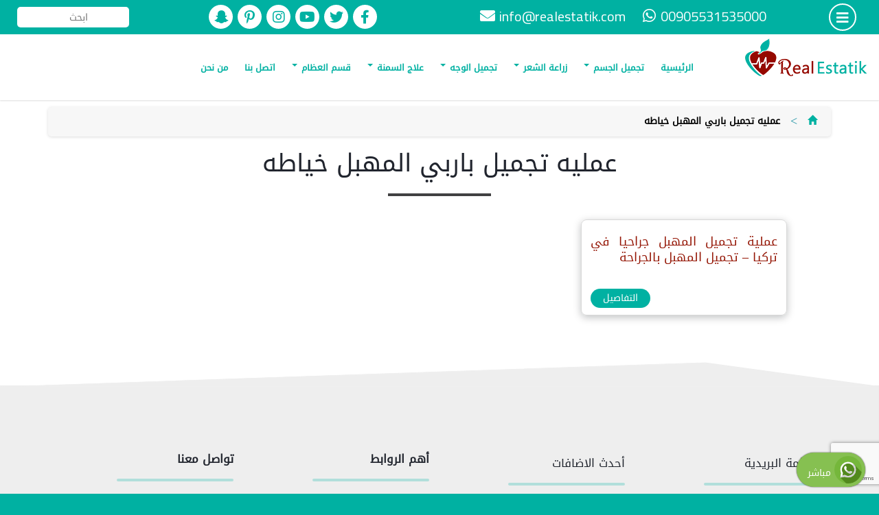

--- FILE ---
content_type: text/html; charset=UTF-8
request_url: https://realestatik.com/tag/%D8%B9%D9%85%D9%84%D9%8A%D9%87-%D8%AA%D8%AC%D9%85%D9%8A%D9%84-%D8%A8%D8%A7%D8%B1%D8%A8%D9%8A-%D8%A7%D9%84%D9%85%D9%87%D8%A8%D9%84-%D8%AE%D9%8A%D8%A7%D8%B7%D9%87/
body_size: 91243
content:
<!DOCTYPE html>
<html dir="rtl" lang="ar">
<head>
<meta charset="utf-8" />
<meta name="viewport" content="width=device-width, initial-scale=1" />
<meta name="theme-color" content="#00b1a2" />
<meta name="apple-mobile-web-app-capable" content="yes">
<meta name="apple-mobile-web-app-title" content="Dedicated to a better you" />
<meta name="apple-mobile-web-app-status-bar-style" content="#00b1a2">
<link rel="apple-touch-icon" href="https://realestatik.com/pwa-assets/touch-icons/apple-touch-icon-iphone-60x60.png">
<link rel="apple-touch-icon" sizes="60x60" href="https://realestatik.com/pwa-assets/touch-icons/apple-touch-icon-ipad-76x76.png">
<link rel="apple-touch-icon" sizes="114x114" href="https://realestatik.com/pwa-assets/touch-icons/apple-touch-icon-iphone-retina-120x120.png">
<link rel="apple-touch-icon" sizes="144x144" href="https://realestatik.com/pwa-assets/touch-icons/apple-touch-icon-ipad-retina-152x152.png">
<link href="https://realestatik.com/pwa-assets/splashscreens/iphone5_splash.png" media="(device-width: 320px) and (device-height: 568px) and (-webkit-device-pixel-ratio: 2)" rel="apple-touch-startup-image" />
<link href="https://realestatik.com/pwa-assets/splashscreens/iphone6_splash.png" media="(device-width: 375px) and (device-height: 667px) and (-webkit-device-pixel-ratio: 2)" rel="apple-touch-startup-image" />
<link href="https://realestatik.com/pwa-assets/splashscreens/iphoneplus_splash.png" media="(device-width: 621px) and (device-height: 1104px) and (-webkit-device-pixel-ratio: 3)" rel="apple-touch-startup-image" />
<link href="https://realestatik.com/pwa-assets/splashscreens/iphonex_splash.png" media="(device-width: 375px) and (device-height: 812px) and (-webkit-device-pixel-ratio: 3)" rel="apple-touch-startup-image" />
<link href="https://realestatik.com/pwa-assets/splashscreens/iphonexr_splash.png" media="(device-width: 414px) and (device-height: 896px) and (-webkit-device-pixel-ratio: 2)" rel="apple-touch-startup-image" />
<link href="https://realestatik.com/pwa-assets/splashscreens/iphonexsmax_splash.png" media="(device-width: 414px) and (device-height: 896px) and (-webkit-device-pixel-ratio: 3)" rel="apple-touch-startup-image" />
<link href="https://realestatik.com/pwa-assets/splashscreens/ipad_splash.png" media="(device-width: 768px) and (device-height: 1024px) and (-webkit-device-pixel-ratio: 2)" rel="apple-touch-startup-image" />
<link href="https://realestatik.com/pwa-assets/splashscreens/ipadpro1_splash.png" media="(device-width: 834px) and (device-height: 1112px) and (-webkit-device-pixel-ratio: 2)" rel="apple-touch-startup-image" />
<link href="https://realestatik.com/pwa-assets/splashscreens/ipadpro3_splash.png" media="(device-width: 834px) and (device-height: 1194px) and (-webkit-device-pixel-ratio: 2)" rel="apple-touch-startup-image" />
<link href="https://realestatik.com/pwa-assets/splashscreens/ipadpro2_splash.png" media="(device-width: 1024px) and (device-height: 1366px) and (-webkit-device-pixel-ratio: 2)" rel="apple-touch-startup-image" />
<link rel="manifest" href="https://realestatik.com/manifest.json" />
<link rel='stylesheet' id='arabic-webfonts-css'  href='//www.fontstatic.com/f=DroidKufi-Regular,' type='text/css' media='all' />
<link rel="stylesheet" href="https://use.fontawesome.com/releases/v5.9.0/css/all.css">
<link rel="stylesheet" href="https://fonts.googleapis.com/earlyaccess/notokufiarabic.css" />
<link rel='stylesheet' id='add_google_fonts -css'  href='https://fonts.googleapis.com/css?family=Cairo%3A400%2C600%2C700%7CTajawal%3A500%2C700&#038;display=swap&#038;subset=arabic' type='text/css' media='all' />
<script src="https://code.jquery.com/jquery-latest.min.js"></script>
<script type="module">
import 'https://cdn.jsdelivr.net/npm/@pwabuilder/pwaupdate';
const el = document.createElement('pwa-update');
document.body.appendChild(el);
</script>
<script async src="https://www.googletagmanager.com/gtag/js?id=G-8154TSZ2XS"></script>
<script>
window.dataLayer = window.dataLayer || [];
function gtag(){dataLayer.push(arguments);}
gtag('js', new Date());
gtag('config', 'G-8154TSZ2XS');
</script>
<title>عمليه تجميل باربي المهبل خياطه &#8211; مركز ريال استاتيك</title>
<meta name='robots' content='max-image-preview:large' />
<style>img:is([sizes="auto" i], [sizes^="auto," i]) { contain-intrinsic-size: 3000px 1500px }</style>
<link rel='dns-prefetch' href='//maxcdn.bootstrapcdn.com' />
<link rel='dns-prefetch' href='//stats.wp.com' />
<link rel='dns-prefetch' href='//widgets.wp.com' />
<link rel='dns-prefetch' href='//s0.wp.com' />
<link rel='dns-prefetch' href='//0.gravatar.com' />
<link rel='dns-prefetch' href='//1.gravatar.com' />
<link rel='dns-prefetch' href='//2.gravatar.com' />
<link rel="alternate" type="application/rss+xml" title="مركز ريال استاتيك &laquo; عمليه تجميل باربي المهبل خياطه خلاصة الوسوم" href="https://realestatik.com/tag/%d8%b9%d9%85%d9%84%d9%8a%d9%87-%d8%aa%d8%ac%d9%85%d9%8a%d9%84-%d8%a8%d8%a7%d8%b1%d8%a8%d9%8a-%d8%a7%d9%84%d9%85%d9%87%d8%a8%d9%84-%d8%ae%d9%8a%d8%a7%d8%b7%d9%87/feed/" />
<script type="text/javascript">
/* <![CDATA[ */
window._wpemojiSettings = {"baseUrl":"https:\/\/s.w.org\/images\/core\/emoji\/16.0.1\/72x72\/","ext":".png","svgUrl":"https:\/\/s.w.org\/images\/core\/emoji\/16.0.1\/svg\/","svgExt":".svg","source":{"concatemoji":"https:\/\/realestatik.com\/wp-includes\/js\/wp-emoji-release.min.js?ver=6.8.2"}};
/*! This file is auto-generated */
!function(s,n){var o,i,e;function c(e){try{var t={supportTests:e,timestamp:(new Date).valueOf()};sessionStorage.setItem(o,JSON.stringify(t))}catch(e){}}function p(e,t,n){e.clearRect(0,0,e.canvas.width,e.canvas.height),e.fillText(t,0,0);var t=new Uint32Array(e.getImageData(0,0,e.canvas.width,e.canvas.height).data),a=(e.clearRect(0,0,e.canvas.width,e.canvas.height),e.fillText(n,0,0),new Uint32Array(e.getImageData(0,0,e.canvas.width,e.canvas.height).data));return t.every(function(e,t){return e===a[t]})}function u(e,t){e.clearRect(0,0,e.canvas.width,e.canvas.height),e.fillText(t,0,0);for(var n=e.getImageData(16,16,1,1),a=0;a<n.data.length;a++)if(0!==n.data[a])return!1;return!0}function f(e,t,n,a){switch(t){case"flag":return n(e,"\ud83c\udff3\ufe0f\u200d\u26a7\ufe0f","\ud83c\udff3\ufe0f\u200b\u26a7\ufe0f")?!1:!n(e,"\ud83c\udde8\ud83c\uddf6","\ud83c\udde8\u200b\ud83c\uddf6")&&!n(e,"\ud83c\udff4\udb40\udc67\udb40\udc62\udb40\udc65\udb40\udc6e\udb40\udc67\udb40\udc7f","\ud83c\udff4\u200b\udb40\udc67\u200b\udb40\udc62\u200b\udb40\udc65\u200b\udb40\udc6e\u200b\udb40\udc67\u200b\udb40\udc7f");case"emoji":return!a(e,"\ud83e\udedf")}return!1}function g(e,t,n,a){var r="undefined"!=typeof WorkerGlobalScope&&self instanceof WorkerGlobalScope?new OffscreenCanvas(300,150):s.createElement("canvas"),o=r.getContext("2d",{willReadFrequently:!0}),i=(o.textBaseline="top",o.font="600 32px Arial",{});return e.forEach(function(e){i[e]=t(o,e,n,a)}),i}function t(e){var t=s.createElement("script");t.src=e,t.defer=!0,s.head.appendChild(t)}"undefined"!=typeof Promise&&(o="wpEmojiSettingsSupports",i=["flag","emoji"],n.supports={everything:!0,everythingExceptFlag:!0},e=new Promise(function(e){s.addEventListener("DOMContentLoaded",e,{once:!0})}),new Promise(function(t){var n=function(){try{var e=JSON.parse(sessionStorage.getItem(o));if("object"==typeof e&&"number"==typeof e.timestamp&&(new Date).valueOf()<e.timestamp+604800&&"object"==typeof e.supportTests)return e.supportTests}catch(e){}return null}();if(!n){if("undefined"!=typeof Worker&&"undefined"!=typeof OffscreenCanvas&&"undefined"!=typeof URL&&URL.createObjectURL&&"undefined"!=typeof Blob)try{var e="postMessage("+g.toString()+"("+[JSON.stringify(i),f.toString(),p.toString(),u.toString()].join(",")+"));",a=new Blob([e],{type:"text/javascript"}),r=new Worker(URL.createObjectURL(a),{name:"wpTestEmojiSupports"});return void(r.onmessage=function(e){c(n=e.data),r.terminate(),t(n)})}catch(e){}c(n=g(i,f,p,u))}t(n)}).then(function(e){for(var t in e)n.supports[t]=e[t],n.supports.everything=n.supports.everything&&n.supports[t],"flag"!==t&&(n.supports.everythingExceptFlag=n.supports.everythingExceptFlag&&n.supports[t]);n.supports.everythingExceptFlag=n.supports.everythingExceptFlag&&!n.supports.flag,n.DOMReady=!1,n.readyCallback=function(){n.DOMReady=!0}}).then(function(){return e}).then(function(){var e;n.supports.everything||(n.readyCallback(),(e=n.source||{}).concatemoji?t(e.concatemoji):e.wpemoji&&e.twemoji&&(t(e.twemoji),t(e.wpemoji)))}))}((window,document),window._wpemojiSettings);
/* ]]> */
</script>
<style id='wp-emoji-styles-inline-css' type='text/css'>
img.wp-smiley, img.emoji {
display: inline !important;
border: none !important;
box-shadow: none !important;
height: 1em !important;
width: 1em !important;
margin: 0 0.07em !important;
vertical-align: -0.1em !important;
background: none !important;
padding: 0 !important;
}
</style>
<link rel='stylesheet' id='wp-block-library-rtl-css' href='https://realestatik.com/wp-includes/css/dist/block-library/style-rtl.min.css?ver=6.8.2' type='text/css' media='all' />
<style id='classic-theme-styles-inline-css' type='text/css'>
/*! This file is auto-generated */
.wp-block-button__link{color:#fff;background-color:#32373c;border-radius:9999px;box-shadow:none;text-decoration:none;padding:calc(.667em + 2px) calc(1.333em + 2px);font-size:1.125em}.wp-block-file__button{background:#32373c;color:#fff;text-decoration:none}
</style>
<link rel='stylesheet' id='mediaelement-css' href='https://realestatik.com/wp-includes/js/mediaelement/mediaelementplayer-legacy.min.css?ver=4.2.17' type='text/css' media='all' />
<link rel='stylesheet' id='wp-mediaelement-css' href='https://realestatik.com/wp-includes/js/mediaelement/wp-mediaelement.min.css?ver=6.8.2' type='text/css' media='all' />
<style id='jetpack-sharing-buttons-style-inline-css' type='text/css'>
.jetpack-sharing-buttons__services-list{display:flex;flex-direction:row;flex-wrap:wrap;gap:0;list-style-type:none;margin:5px;padding:0}.jetpack-sharing-buttons__services-list.has-small-icon-size{font-size:12px}.jetpack-sharing-buttons__services-list.has-normal-icon-size{font-size:16px}.jetpack-sharing-buttons__services-list.has-large-icon-size{font-size:24px}.jetpack-sharing-buttons__services-list.has-huge-icon-size{font-size:36px}@media print{.jetpack-sharing-buttons__services-list{display:none!important}}.editor-styles-wrapper .wp-block-jetpack-sharing-buttons{gap:0;padding-inline-start:0}ul.jetpack-sharing-buttons__services-list.has-background{padding:1.25em 2.375em}
</style>
<style id='global-styles-inline-css' type='text/css'>
:root{--wp--preset--aspect-ratio--square: 1;--wp--preset--aspect-ratio--4-3: 4/3;--wp--preset--aspect-ratio--3-4: 3/4;--wp--preset--aspect-ratio--3-2: 3/2;--wp--preset--aspect-ratio--2-3: 2/3;--wp--preset--aspect-ratio--16-9: 16/9;--wp--preset--aspect-ratio--9-16: 9/16;--wp--preset--color--black: #000000;--wp--preset--color--cyan-bluish-gray: #abb8c3;--wp--preset--color--white: #ffffff;--wp--preset--color--pale-pink: #f78da7;--wp--preset--color--vivid-red: #cf2e2e;--wp--preset--color--luminous-vivid-orange: #ff6900;--wp--preset--color--luminous-vivid-amber: #fcb900;--wp--preset--color--light-green-cyan: #7bdcb5;--wp--preset--color--vivid-green-cyan: #00d084;--wp--preset--color--pale-cyan-blue: #8ed1fc;--wp--preset--color--vivid-cyan-blue: #0693e3;--wp--preset--color--vivid-purple: #9b51e0;--wp--preset--gradient--vivid-cyan-blue-to-vivid-purple: linear-gradient(135deg,rgba(6,147,227,1) 0%,rgb(155,81,224) 100%);--wp--preset--gradient--light-green-cyan-to-vivid-green-cyan: linear-gradient(135deg,rgb(122,220,180) 0%,rgb(0,208,130) 100%);--wp--preset--gradient--luminous-vivid-amber-to-luminous-vivid-orange: linear-gradient(135deg,rgba(252,185,0,1) 0%,rgba(255,105,0,1) 100%);--wp--preset--gradient--luminous-vivid-orange-to-vivid-red: linear-gradient(135deg,rgba(255,105,0,1) 0%,rgb(207,46,46) 100%);--wp--preset--gradient--very-light-gray-to-cyan-bluish-gray: linear-gradient(135deg,rgb(238,238,238) 0%,rgb(169,184,195) 100%);--wp--preset--gradient--cool-to-warm-spectrum: linear-gradient(135deg,rgb(74,234,220) 0%,rgb(151,120,209) 20%,rgb(207,42,186) 40%,rgb(238,44,130) 60%,rgb(251,105,98) 80%,rgb(254,248,76) 100%);--wp--preset--gradient--blush-light-purple: linear-gradient(135deg,rgb(255,206,236) 0%,rgb(152,150,240) 100%);--wp--preset--gradient--blush-bordeaux: linear-gradient(135deg,rgb(254,205,165) 0%,rgb(254,45,45) 50%,rgb(107,0,62) 100%);--wp--preset--gradient--luminous-dusk: linear-gradient(135deg,rgb(255,203,112) 0%,rgb(199,81,192) 50%,rgb(65,88,208) 100%);--wp--preset--gradient--pale-ocean: linear-gradient(135deg,rgb(255,245,203) 0%,rgb(182,227,212) 50%,rgb(51,167,181) 100%);--wp--preset--gradient--electric-grass: linear-gradient(135deg,rgb(202,248,128) 0%,rgb(113,206,126) 100%);--wp--preset--gradient--midnight: linear-gradient(135deg,rgb(2,3,129) 0%,rgb(40,116,252) 100%);--wp--preset--font-size--small: 13px;--wp--preset--font-size--medium: 20px;--wp--preset--font-size--large: 36px;--wp--preset--font-size--x-large: 42px;--wp--preset--spacing--20: 0.44rem;--wp--preset--spacing--30: 0.67rem;--wp--preset--spacing--40: 1rem;--wp--preset--spacing--50: 1.5rem;--wp--preset--spacing--60: 2.25rem;--wp--preset--spacing--70: 3.38rem;--wp--preset--spacing--80: 5.06rem;--wp--preset--shadow--natural: 6px 6px 9px rgba(0, 0, 0, 0.2);--wp--preset--shadow--deep: 12px 12px 50px rgba(0, 0, 0, 0.4);--wp--preset--shadow--sharp: 6px 6px 0px rgba(0, 0, 0, 0.2);--wp--preset--shadow--outlined: 6px 6px 0px -3px rgba(255, 255, 255, 1), 6px 6px rgba(0, 0, 0, 1);--wp--preset--shadow--crisp: 6px 6px 0px rgba(0, 0, 0, 1);}:where(.is-layout-flex){gap: 0.5em;}:where(.is-layout-grid){gap: 0.5em;}body .is-layout-flex{display: flex;}.is-layout-flex{flex-wrap: wrap;align-items: center;}.is-layout-flex > :is(*, div){margin: 0;}body .is-layout-grid{display: grid;}.is-layout-grid > :is(*, div){margin: 0;}:where(.wp-block-columns.is-layout-flex){gap: 2em;}:where(.wp-block-columns.is-layout-grid){gap: 2em;}:where(.wp-block-post-template.is-layout-flex){gap: 1.25em;}:where(.wp-block-post-template.is-layout-grid){gap: 1.25em;}.has-black-color{color: var(--wp--preset--color--black) !important;}.has-cyan-bluish-gray-color{color: var(--wp--preset--color--cyan-bluish-gray) !important;}.has-white-color{color: var(--wp--preset--color--white) !important;}.has-pale-pink-color{color: var(--wp--preset--color--pale-pink) !important;}.has-vivid-red-color{color: var(--wp--preset--color--vivid-red) !important;}.has-luminous-vivid-orange-color{color: var(--wp--preset--color--luminous-vivid-orange) !important;}.has-luminous-vivid-amber-color{color: var(--wp--preset--color--luminous-vivid-amber) !important;}.has-light-green-cyan-color{color: var(--wp--preset--color--light-green-cyan) !important;}.has-vivid-green-cyan-color{color: var(--wp--preset--color--vivid-green-cyan) !important;}.has-pale-cyan-blue-color{color: var(--wp--preset--color--pale-cyan-blue) !important;}.has-vivid-cyan-blue-color{color: var(--wp--preset--color--vivid-cyan-blue) !important;}.has-vivid-purple-color{color: var(--wp--preset--color--vivid-purple) !important;}.has-black-background-color{background-color: var(--wp--preset--color--black) !important;}.has-cyan-bluish-gray-background-color{background-color: var(--wp--preset--color--cyan-bluish-gray) !important;}.has-white-background-color{background-color: var(--wp--preset--color--white) !important;}.has-pale-pink-background-color{background-color: var(--wp--preset--color--pale-pink) !important;}.has-vivid-red-background-color{background-color: var(--wp--preset--color--vivid-red) !important;}.has-luminous-vivid-orange-background-color{background-color: var(--wp--preset--color--luminous-vivid-orange) !important;}.has-luminous-vivid-amber-background-color{background-color: var(--wp--preset--color--luminous-vivid-amber) !important;}.has-light-green-cyan-background-color{background-color: var(--wp--preset--color--light-green-cyan) !important;}.has-vivid-green-cyan-background-color{background-color: var(--wp--preset--color--vivid-green-cyan) !important;}.has-pale-cyan-blue-background-color{background-color: var(--wp--preset--color--pale-cyan-blue) !important;}.has-vivid-cyan-blue-background-color{background-color: var(--wp--preset--color--vivid-cyan-blue) !important;}.has-vivid-purple-background-color{background-color: var(--wp--preset--color--vivid-purple) !important;}.has-black-border-color{border-color: var(--wp--preset--color--black) !important;}.has-cyan-bluish-gray-border-color{border-color: var(--wp--preset--color--cyan-bluish-gray) !important;}.has-white-border-color{border-color: var(--wp--preset--color--white) !important;}.has-pale-pink-border-color{border-color: var(--wp--preset--color--pale-pink) !important;}.has-vivid-red-border-color{border-color: var(--wp--preset--color--vivid-red) !important;}.has-luminous-vivid-orange-border-color{border-color: var(--wp--preset--color--luminous-vivid-orange) !important;}.has-luminous-vivid-amber-border-color{border-color: var(--wp--preset--color--luminous-vivid-amber) !important;}.has-light-green-cyan-border-color{border-color: var(--wp--preset--color--light-green-cyan) !important;}.has-vivid-green-cyan-border-color{border-color: var(--wp--preset--color--vivid-green-cyan) !important;}.has-pale-cyan-blue-border-color{border-color: var(--wp--preset--color--pale-cyan-blue) !important;}.has-vivid-cyan-blue-border-color{border-color: var(--wp--preset--color--vivid-cyan-blue) !important;}.has-vivid-purple-border-color{border-color: var(--wp--preset--color--vivid-purple) !important;}.has-vivid-cyan-blue-to-vivid-purple-gradient-background{background: var(--wp--preset--gradient--vivid-cyan-blue-to-vivid-purple) !important;}.has-light-green-cyan-to-vivid-green-cyan-gradient-background{background: var(--wp--preset--gradient--light-green-cyan-to-vivid-green-cyan) !important;}.has-luminous-vivid-amber-to-luminous-vivid-orange-gradient-background{background: var(--wp--preset--gradient--luminous-vivid-amber-to-luminous-vivid-orange) !important;}.has-luminous-vivid-orange-to-vivid-red-gradient-background{background: var(--wp--preset--gradient--luminous-vivid-orange-to-vivid-red) !important;}.has-very-light-gray-to-cyan-bluish-gray-gradient-background{background: var(--wp--preset--gradient--very-light-gray-to-cyan-bluish-gray) !important;}.has-cool-to-warm-spectrum-gradient-background{background: var(--wp--preset--gradient--cool-to-warm-spectrum) !important;}.has-blush-light-purple-gradient-background{background: var(--wp--preset--gradient--blush-light-purple) !important;}.has-blush-bordeaux-gradient-background{background: var(--wp--preset--gradient--blush-bordeaux) !important;}.has-luminous-dusk-gradient-background{background: var(--wp--preset--gradient--luminous-dusk) !important;}.has-pale-ocean-gradient-background{background: var(--wp--preset--gradient--pale-ocean) !important;}.has-electric-grass-gradient-background{background: var(--wp--preset--gradient--electric-grass) !important;}.has-midnight-gradient-background{background: var(--wp--preset--gradient--midnight) !important;}.has-small-font-size{font-size: var(--wp--preset--font-size--small) !important;}.has-medium-font-size{font-size: var(--wp--preset--font-size--medium) !important;}.has-large-font-size{font-size: var(--wp--preset--font-size--large) !important;}.has-x-large-font-size{font-size: var(--wp--preset--font-size--x-large) !important;}
:where(.wp-block-post-template.is-layout-flex){gap: 1.25em;}:where(.wp-block-post-template.is-layout-grid){gap: 1.25em;}
:where(.wp-block-columns.is-layout-flex){gap: 2em;}:where(.wp-block-columns.is-layout-grid){gap: 2em;}
:root :where(.wp-block-pullquote){font-size: 1.5em;line-height: 1.6;}
</style>
<link rel='stylesheet' id='contact-form-7-css' href='https://realestatik.com/wp-content/plugins/contact-form-7/includes/css/styles.css?ver=6.1.1' type='text/css' media='all' />
<link rel='stylesheet' id='contact-form-7-rtl-css' href='https://realestatik.com/wp-content/plugins/contact-form-7/includes/css/styles-rtl.css?ver=6.1.1' type='text/css' media='all' />
<link rel='stylesheet' id='bootstrap-css' href='https://maxcdn.bootstrapcdn.com/bootstrap/3.4.1/css/bootstrap.min.css?ver=3.4.1' type='text/css' media='all' />
<link rel='stylesheet' id='animate-css' href='https://realestatik.com/wp-content/themes/planet-www/css/animate.css?ver=1.0.0' type='text/css' media='all' />
<link rel='stylesheet' id='fancybox-css' href='https://realestatik.com/wp-content/themes/planet-www/css/jquery.fancybox.min.css?ver=3.2.1' type='text/css' media='all' />
<link rel='stylesheet' id='swiper-css' href='https://realestatik.com/wp-content/themes/planet-www/css/swiper.min.css?ver=3.4.2' type='text/css' media='all' />
<link rel='stylesheet' id='bootstrapar-css' href='https://realestatik.com/wp-content/themes/planet-www/css/ar.css?ver=1.0.0' type='text/css' media='all' />
<link rel='stylesheet' id='main-css' href='https://realestatik.com/wp-content/themes/planet-www/style.css?ver=0.4.24' type='text/css' media='all' />
<link rel='stylesheet' id='jetpack_likes-css' href='https://realestatik.com/wp-content/plugins/jetpack/modules/likes/style.css?ver=15.0' type='text/css' media='all' />
<link rel="https://api.w.org/" href="https://realestatik.com/wp-json/" /><link rel="alternate" title="JSON" type="application/json" href="https://realestatik.com/wp-json/wp/v2/tags/2768" /><link rel="EditURI" type="application/rsd+xml" title="RSD" href="https://realestatik.com/xmlrpc.php?rsd" />
<meta name="generator" content="WordPress 6.8.2" />
<style>img#wpstats{display:none}</style>
<style type="text/css">.recentcomments a{display:inline !important;padding:0 !important;margin:0 !important;}</style><meta name="description" content="مقالات عن عمليه تجميل باربي المهبل خياطه كتبها realestatik" />
<!-- Jetpack Open Graph Tags -->
<meta property="og:type" content="website" />
<meta property="og:title" content="عمليه تجميل باربي المهبل خياطه &#8211; مركز ريال استاتيك" />
<meta property="og:url" content="https://realestatik.com/tag/%d8%b9%d9%85%d9%84%d9%8a%d9%87-%d8%aa%d8%ac%d9%85%d9%8a%d9%84-%d8%a8%d8%a7%d8%b1%d8%a8%d9%8a-%d8%a7%d9%84%d9%85%d9%87%d8%a8%d9%84-%d8%ae%d9%8a%d8%a7%d8%b7%d9%87/" />
<meta property="og:site_name" content="مركز ريال استاتيك" />
<meta property="og:image" content="https://realestatik.com/wp-content/uploads/2020/11/cropped-wp-1605351128024.jpg" />
<meta property="og:image:width" content="512" />
<meta property="og:image:height" content="512" />
<meta property="og:image:alt" content="" />
<meta property="og:locale" content="ar_AR" />
<!-- End Jetpack Open Graph Tags -->
<link rel="icon" href="https://realestatik.com/wp-content/uploads/2020/11/cropped-wp-1605351128024-32x32.jpg" sizes="32x32" />
<link rel="icon" href="https://realestatik.com/wp-content/uploads/2020/11/cropped-wp-1605351128024-192x192.jpg" sizes="192x192" />
<link rel="apple-touch-icon" href="https://realestatik.com/wp-content/uploads/2020/11/cropped-wp-1605351128024-180x180.jpg" />
<meta name="msapplication-TileImage" content="https://realestatik.com/wp-content/uploads/2020/11/cropped-wp-1605351128024-270x270.jpg" />
</head>
<body class="rtl archive tag tag-2768 wp-embed-responsive wp-theme-planet-www">
<div class="container-fluid top">
<div class="row">
<div class="col-md-1 col-xs-3 col-sm-3 text-center">
<div class="dis menu-button">
<i class="fas fa-bars"></i>
</div>
</div>
<div class="col-md-5 text-center hidden-sm hidden-xs">
<div class="head-part">
<p class="ltr dis">
<i class="fab fa-whatsapp"></i>
00905531535000    	       </p>
<p class="ltr dis hidden-md">
<i class="fa fa-envelope"></i>
<a href="mailto:info@realestatik.com" title="write to us">
info@realestatik.com    	           </a>
</p>
</div>
</div>
<div class="col-md-4 text-center hidden-sm hidden-xs">
<div class="socials">
<a href="https://www.facebook.com/share/1C3HmnQHKf/?mibextid=wwXIfr" title="" target="_blank">
<i class="fab fa-facebook-f"></i>
</a>
<a href="https://twitter.com/RealEstatik" title="" target="_blank">
<i class="fab fa-twitter"></i>
</a>
<a href="https://www.youtube.com/channel/UCL9ewCEsM2anjgrrSrZDUkw/videos?view_as=subscriber" title="" target="_blank">
<i class="fab fa-youtube"></i>
</a>
<a href="https://www.instagram.com/realestatikclinic?igsh=MTRyeTh4aHNiNDliZQ%3D%3D&amp;utm_source=qr" title="" target="_blank">
<i class="fab fa-instagram"></i>
</a>
<a href="https://tr.pinterest.com/realesetatik/" title="" target="_blank">
<i class="fab fa-pinterest-p"></i>
</a>
<a href="https://snapchat.com/add/mghareeb41" title="" target="_blank">
<i class="fab fa-snapchat-ghost"></i>
</a>
</div>
</div>
<div class="col-md-2 col-sm-6 col-xs-6 pwww-search text-center">
<form data-role="search" method="get" id="searchform" class="searchform" action="https://realestatik.com/">
<input type="text" value="" name="s" id="s" placeholder="ابحث   " required="" />
</form>		</div>
<div class="visible-xs visible-sm col-xs-3 col-sm-3 text-center">
<a class="sm-logo" href="https://realestatik.com">
<img class="img-responsive" src="https://realestatik.com/wp-content/themes/planet-www/img/logo-icon.png" alt="مركز ريال استاتيك">
</a>
</div>
</div>
</div>
<header class="container-fluid">
<div class="row">
<div class="visible-xs col-xs-4 text-center">
<div class="head-part" style="margin:8px auto;">
<a href="tel:00905531535000" target="_blank">
<i class="fas fa-phone"></i>
</a>
<a href="mailto:info@realestatik.com" target="_blank">
<i class="fas fa-envelope"></i>
</a>
</div>
</div>
<div class="visible-xs col-xs-8 text-center">
<div class="socials">
<a href="https://www.facebook.com/share/1C3HmnQHKf/?mibextid=wwXIfr" title="" target="_blank">
<i class="fab fa-facebook-f"></i>
</a>
<a href="https://twitter.com/RealEstatik" title="" target="_blank">
<i class="fab fa-twitter"></i>
</a>
<a href="https://www.youtube.com/channel/UCL9ewCEsM2anjgrrSrZDUkw/videos?view_as=subscriber" title="" target="_blank">
<i class="fab fa-youtube"></i>
</a>
<a href="https://www.instagram.com/realestatikclinic?igsh=MTRyeTh4aHNiNDliZQ%3D%3D&amp;utm_source=qr" title="" target="_blank">
<i class="fab fa-instagram"></i>
</a>
<a href="https://tr.pinterest.com/realesetatik/" title="" target="_blank">
<i class="fab fa-pinterest-p"></i>
</a>
<a href="https://snapchat.com/add/mghareeb41" title="" target="_blank">
<i class="fab fa-snapchat-ghost"></i>
</a>
</div>
</div>
<div class="col-md-2 col-sm-2 hidden-xs hidden-sm text-center">
<div class="log" style="">
<a href="https://realestatik.com">
<img class="img-responsive" src="https://realestatik.com/wp-content/themes/planet-www/img/logo.png" alt="مركز ريال استاتيك">
</a>
</div>
</div>
<div class="col-md-10 hidden-xs hidden-sm text-center">
<nav class="navbar navbar-default" data-role="navigation">
<div class="container-fluid">
<div class="navbar-header">
<button type="button" class="navbar-toggle" data-toggle="collapse" data-target="#bs-example-navbar-collapse-1">
<span class="sr-only">Toggle navigation</span>
<span class="icon-bar"></span>
<span class="icon-bar"></span>
<span class="icon-bar"></span>
</button>
<a class="navbar-brand visible-xs" href="https://realestatik.com">
<span class="visible-xs visible-sm">مركز ريال استاتيك</span>
</a>
</div>
<div id="bs-example-navbar-collapse-1" class="collapse navbar-collapse"><ul id="menu-main-nav" class="nav navbar-nav"><li id="menu-item-18" class="menu-item menu-item-type-post_type menu-item-object-page menu-item-home menu-item-18"><a title="الرئيسية" href="https://realestatik.com/">الرئيسية</a></li>
<li id="menu-item-22" class="menu-item menu-item-type-taxonomy menu-item-object-category menu-item-has-children menu-item-22 dropdown"><a title="تجميل الجسم" href="https://realestatik.com/category/%d8%aa%d8%ac%d9%85%d9%8a%d9%84-%d8%a7%d9%84%d8%ac%d8%b3%d9%85/" class="dropdown-toggle">تجميل الجسم <span class="caret"></span></a>
<ul role="menu" class=" dropdown-menu">
<li id="menu-item-110" class="menu-item menu-item-type-post_type menu-item-object-post menu-item-110"><a title="عملية شد البطن" href="https://realestatik.com/%d8%b4%d8%af-%d8%a7%d8%a7%d9%84%d8%a8%d8%b7%d9%86/">عملية شد البطن</a></li>
<li id="menu-item-136" class="menu-item menu-item-type-post_type menu-item-object-post menu-item-136"><a title="نحت الجسم" href="https://realestatik.com/%d8%b9%d9%85%d9%84%d9%8a%d8%a9-%d9%86%d8%ad%d8%aa-%d8%a7%d9%84%d8%ac%d8%b3%d9%85-%d9%81%d9%8a-%d8%aa%d8%b1%d9%83%d9%8a%d8%a7-%d8%b9%d9%85%d9%84%d9%8a%d8%a7%d8%aa-%d9%86%d8%ad%d8%aa-%d8%a7%d9%84%d8%ac/">نحت الجسم</a></li>
<li id="menu-item-106" class="menu-item menu-item-type-post_type menu-item-object-post menu-item-106"><a title="جي بلازما" href="https://realestatik.com/%d8%ac%d9%8a-%d8%a8%d9%84%d8%a7%d8%b2%d9%85%d8%a7-%d9%84%d8%b4%d8%af-%d8%a7%d9%84%d8%aa%d8%b1%d9%87%d9%84%d8%a7%d8%aa/">جي بلازما</a></li>
<li id="menu-item-109" class="menu-item menu-item-type-post_type menu-item-object-post menu-item-109"><a title="شفط الدهون بالليزر" href="https://realestatik.com/%d8%b4%d9%81%d8%b7-%d8%a7%d9%84%d8%af%d9%87%d9%88%d9%86-%d8%a8%d8%a7%d9%84%d9%84%d9%8a%d8%b2%d8%b1/">شفط الدهون بالليزر</a></li>
<li id="menu-item-105" class="menu-item menu-item-type-post_type menu-item-object-post menu-item-105"><a title="عملية -six pack" href="https://realestatik.com/%d8%b9%d9%85%d9%84%d9%8a%d8%a9-%d8%b3%d9%83%d8%b3%d8%a8%d8%a7%d9%83/">عملية -six pack</a></li>
<li id="menu-item-108" class="menu-item menu-item-type-post_type menu-item-object-post menu-item-108"><a title="عملية التثدي" href="https://realestatik.com/%d8%b9%d9%85%d9%84%d9%8a%d8%a9-%d8%a7%d9%84%d8%aa%d8%ab%d8%af%d9%8a/">عملية التثدي</a></li>
<li id="menu-item-104" class="menu-item menu-item-type-post_type menu-item-object-post menu-item-104"><a title="تكبير الثدي" href="https://realestatik.com/%d8%aa%d9%83%d8%a8%d9%8a%d8%b1-%d8%a7%d9%84%d8%ab%d8%af%d9%8a/">تكبير الثدي</a></li>
<li id="menu-item-221" class="menu-item menu-item-type-post_type menu-item-object-post menu-item-221"><a title="عملية تصغير الثدي" href="https://realestatik.com/%d8%b9%d9%85%d9%84%d9%8a%d8%a9-%d8%aa%d8%b5%d8%ba%d9%8a%d8%b1-%d8%a7%d9%84%d8%ab%d8%af%d9%8a-%d8%aa%d9%83%d9%84%d9%81%d8%a9-%d8%b9%d9%85%d9%84%d9%8a%d8%a9-%d8%aa%d8%b5%d8%ba%d9%8a%d8%b1-%d8%a7%d9%84/">عملية تصغير الثدي</a></li>
<li id="menu-item-107" class="menu-item menu-item-type-post_type menu-item-object-post menu-item-107"><a title="تكبير المؤخرة والارداف" href="https://realestatik.com/%d8%b9%d9%85%d9%84%d9%8a%d8%a9-%d8%aa%d9%83%d8%a8%d9%8a%d8%b1-%d8%a7%d9%84%d9%85%d8%a4%d8%ae%d8%b1%d8%a9-%d9%88%d8%a7%d9%84%d8%a7%d8%b1%d8%af%d8%a7%d9%81/">تكبير المؤخرة والارداف</a></li>
<li id="menu-item-125" class="menu-item menu-item-type-post_type menu-item-object-post menu-item-125"><a title="عملية شد الذراعين" href="https://realestatik.com/%d8%b9%d9%85%d9%84%d9%8a%d8%a9-%d8%b4%d8%af-%d8%a7%d9%84%d8%b0%d8%b1%d8%a7%d8%b9%d9%8a%d9%86-%d9%81%d9%8a-%d8%aa%d8%b1%d9%83%d9%8a%d8%a7/">عملية شد الذراعين</a></li>
<li id="menu-item-132" class="menu-item menu-item-type-post_type menu-item-object-post menu-item-132"><a title="عملية شد الفخذين" href="https://realestatik.com/%d8%b9%d9%85%d9%84%d9%8a%d8%a9-%d8%b4%d8%af-%d8%a7%d9%84%d9%81%d8%ae%d8%b0%d9%8a%d9%86-%d9%81%d9%8a-%d8%aa%d8%b1%d9%83%d9%8a%d8%a7/">عملية شد الفخذين</a></li>
<li id="menu-item-904" class="menu-item menu-item-type-post_type menu-item-object-post menu-item-904"><a title="عملية شد الحزام" href="https://realestatik.com/%d8%b9%d9%85%d9%84%d9%8a%d8%a9-%d8%b4%d8%af-%d8%a7%d9%84%d8%ad%d8%b2%d8%a7%d9%85-%d9%81%d9%8a-%d8%aa%d8%b1%d9%83%d9%8a%d8%a7-%d8%b9%d9%85%d9%84%d9%8a%d8%a9-%d8%a7%d9%84%d8%ad%d8%b2%d8%a7%d9%85/">عملية شد الحزام</a></li>
<li id="menu-item-1762" class="menu-item menu-item-type-post_type menu-item-object-post menu-item-1762"><a title="نحت البطن والخواصر" href="https://realestatik.com/%d9%86%d8%ad%d8%aa-%d8%a7%d9%84%d8%a8%d8%b7%d9%86-%d9%81%d9%8a-%d8%aa%d8%b1%d9%83%d9%8a%d8%a7/">نحت البطن والخواصر</a></li>
<li id="menu-item-248" class="menu-item menu-item-type-post_type menu-item-object-post menu-item-248"><a title="تجميل المهبل" href="https://realestatik.com/%d8%b9%d9%85%d9%84%d9%8a%d8%a9-%d8%aa%d8%ac%d9%85%d9%8a%d9%84-%d8%a7%d9%84%d9%85%d9%87%d8%a8%d9%84-%d8%ac%d8%b1%d8%a7%d8%ad%d9%8a%d8%a7-%d9%81%d9%8a-%d8%aa%d8%b1%d9%83%d9%8a%d8%a7/">تجميل المهبل</a></li>
</ul>
</li>
<li id="menu-item-60" class="menu-item menu-item-type-taxonomy menu-item-object-category menu-item-has-children menu-item-60 dropdown"><a title="زراعة الشعر" href="https://realestatik.com/category/%d8%b2%d8%b1%d8%a7%d8%b9%d8%a9-%d8%a7%d9%84%d8%b4%d8%b9%d8%b1/" class="dropdown-toggle">زراعة الشعر <span class="caret"></span></a>
<ul role="menu" class=" dropdown-menu">
<li id="menu-item-145" class="menu-item menu-item-type-post_type menu-item-object-post menu-item-145"><a title="زراعة الشعر FUE" href="https://realestatik.com/%d8%b2%d8%b1%d8%a7%d8%b9%d8%a9-%d8%a7%d9%84%d8%b4%d8%b9%d8%b1-%d9%81%d9%8a-%d8%aa%d8%b1%d9%83%d9%8a%d8%a7/">زراعة الشعر FUE</a></li>
<li id="menu-item-440" class="menu-item menu-item-type-post_type menu-item-object-post menu-item-440"><a title="زراعة الشعر DHI" href="https://realestatik.com/%d8%b2%d8%b1%d8%a7%d8%b9%d8%a9-%d8%a7%d9%84%d8%b4%d8%b9%d8%b1-%d8%a8%d8%a7%d9%82%d9%84%d8%a7%d9%85-%d8%aa%d8%b4%d9%88%d9%8a-%d8%b2%d8%b1%d8%a7%d8%b9%d8%a9-%d8%a7%d9%84%d8%b4%d8%b9%d8%b1-%d8%a8%d8%af/">زراعة الشعر DHI</a></li>
<li id="menu-item-174" class="menu-item menu-item-type-post_type menu-item-object-post menu-item-174"><a title="زراعة اللحية" href="https://realestatik.com/%d8%b2%d8%b1%d8%a7%d8%b9%d8%a9-%d8%a7%d9%84%d9%84%d8%ad%d9%8a%d8%a9-%d9%81%d9%8a-%d8%aa%d8%b1%d9%83%d9%8a%d8%a7-%d8%aa%d9%83%d8%a7%d9%84%d9%8a%d9%81-%d8%b2%d8%b1%d8%a7%d8%b9%d8%a9-%d8%a7%d9%84%d9%84/">زراعة اللحية</a></li>
<li id="menu-item-476" class="menu-item menu-item-type-post_type menu-item-object-post menu-item-476"><a title="زراعة الرموش" href="https://realestatik.com/%d8%b2%d8%b1%d8%a7%d8%b9%d8%a9-%d8%a7%d9%84%d8%b1%d9%85%d9%88%d8%b4-%d9%81%d9%8a-%d8%aa%d8%b1%d9%83%d9%8a%d8%a7-%d8%aa%d9%83%d9%84%d9%81%d8%a9-%d8%b9%d9%85%d9%84%d9%8a%d8%a9-%d8%b2%d8%b1%d8%a7%d8%b9/">زراعة الرموش</a></li>
<li id="menu-item-480" class="menu-item menu-item-type-post_type menu-item-object-post menu-item-480"><a title="زراعة الحواجب" href="https://realestatik.com/%d8%b2%d8%b1%d8%a7%d8%b9%d8%a9-%d8%a7%d9%84%d8%ad%d9%88%d8%a7%d8%ac%d8%a8-%d9%81%d9%8a-%d8%aa%d8%b1%d9%83%d9%8a%d8%a7-%d8%aa%d8%ac%d8%b1%d8%a8%d8%aa%d9%8a-%d9%85%d8%b9-%d8%b2%d8%b1%d8%a7%d8%b9%d8%a9/">زراعة الحواجب</a></li>
</ul>
</li>
<li id="menu-item-23" class="menu-item menu-item-type-taxonomy menu-item-object-category menu-item-has-children menu-item-23 dropdown"><a title="تجميل الوجه" href="https://realestatik.com/category/%d8%aa%d8%ac%d9%85%d9%8a%d9%84-%d8%a7%d9%84%d9%88%d8%ac%d9%87/" class="dropdown-toggle">تجميل الوجه <span class="caret"></span></a>
<ul role="menu" class=" dropdown-menu">
<li id="menu-item-117" class="menu-item menu-item-type-post_type menu-item-object-post menu-item-117"><a title="شد الوجه جراحيا" href="https://realestatik.com/%d8%b9%d9%85%d9%84%d9%8a%d8%a9-%d8%b4%d8%af-%d8%a7%d9%84%d9%88%d8%ac%d9%87/">شد الوجه جراحيا</a></li>
<li id="menu-item-112" class="menu-item menu-item-type-post_type menu-item-object-post menu-item-112"><a title="عملية تجميل الانف" href="https://realestatik.com/%d8%b9%d9%85%d9%84%d9%8a%d8%a9-%d8%aa%d8%ac%d9%85%d9%8a%d9%84-%d8%a7%d9%84%d8%a7%d9%86%d9%81/">عملية تجميل الانف</a></li>
<li id="menu-item-120" class="menu-item menu-item-type-post_type menu-item-object-post menu-item-120"><a title="شد الوجه بالخيوط" href="https://realestatik.com/%d8%b4%d8%af-%d8%a7%d9%84%d9%88%d8%ac%d9%87-%d8%a8%d8%a7%d9%84%d8%ae%d9%8a%d9%88%d8%b7-%d9%81%d9%8a-%d8%aa%d8%b1%d9%83%d9%8a%d8%a7/">شد الوجه بالخيوط</a></li>
<li id="menu-item-236" class="menu-item menu-item-type-post_type menu-item-object-post menu-item-236"><a title="شفط دهون اللغلوغ" href="https://realestatik.com/%d8%b4%d9%81%d8%b7-%d8%af%d9%87%d9%88%d9%86-%d8%a7%d9%84%d9%84%d8%ba%d9%84%d9%88%d8%ba-%d8%a5%d8%b2%d8%a7%d9%84%d8%a9-%d8%a7%d9%84%d8%b0%d9%82%d9%86-%d8%a7%d9%84%d9%85%d8%b2%d8%af%d9%88%d8%ac/">شفط دهون اللغلوغ</a></li>
<li id="menu-item-785" class="menu-item menu-item-type-post_type menu-item-object-post menu-item-785"><a title="شد الوجه بالهايفو" href="https://realestatik.com/%d8%b4%d8%af-%d8%a7%d9%84%d9%88%d8%ac%d9%87-%d8%a8%d8%a7%d9%84%d9%87%d8%a7%d9%8a%d9%81%d9%88-%d9%87%d8%a7%d9%8a%d9%81%d9%88-4d-%d8%aa%d9%82%d9%86%d9%8a%d8%a9-%d8%a7%d9%84%d9%87%d8%a7%d9%8a%d9%81/">شد الوجه بالهايفو</a></li>
<li id="menu-item-238" class="menu-item menu-item-type-post_type menu-item-object-post menu-item-238"><a title="الفك تكساس" href="https://realestatik.com/%d8%aa%d8%b9%d8%b1%d9%8a%d8%b6-%d9%81%d9%83-%d8%aa%d9%83%d8%b3%d8%a7%d8%b3/">الفك تكساس</a></li>
<li id="menu-item-237" class="menu-item menu-item-type-post_type menu-item-object-post menu-item-237"><a title="عملية شد الجفون" href="https://realestatik.com/%d8%b9%d9%85%d9%84%d9%8a%d8%a9-%d8%b4%d8%af-%d8%a7%d9%84%d8%ac%d9%81%d9%88%d9%86-%d8%aa%d9%83%d9%84%d9%81%d8%a9-%d8%b9%d9%85%d9%84%d9%8a%d8%a9-%d8%b4%d8%af-%d8%a7%d9%84%d8%ac%d9%81%d9%88%d9%86-%d9%81/">عملية شد الجفون</a></li>
<li id="menu-item-111" class="menu-item menu-item-type-post_type menu-item-object-post menu-item-111"><a title="عملية تجميل الاذن" href="https://realestatik.com/%d8%b9%d9%85%d9%84%d9%8a%d8%a9-%d8%aa%d8%ac%d9%85%d9%8a%d9%84-%d8%a7%d9%84%d8%a7%d8%b0%d9%86/">عملية تجميل الاذن</a></li>
<li id="menu-item-459" class="menu-item menu-item-type-post_type menu-item-object-post menu-item-459"><a title="فيلر الشفايف" href="https://realestatik.com/%d9%81%d9%8a%d9%84%d8%b1-%d8%a7%d9%84%d8%b4%d9%81%d8%a7%d9%8a%d9%81-%d9%81%d9%8a-%d8%aa%d8%b1%d9%83%d9%8a%d8%a7-%d8%a3%d9%81%d8%b6%d9%84-%d8%af%d9%83%d8%aa%d9%88%d8%b1-%d9%81%d9%8a%d9%84%d8%b1-%d9%81/">فيلر الشفايف</a></li>
<li id="menu-item-453" class="menu-item menu-item-type-post_type menu-item-object-post menu-item-453"><a title="توريد الشفايف" href="https://realestatik.com/%d8%aa%d9%88%d8%b1%d9%8a%d8%af-%d8%a7%d9%84%d8%b4%d9%81%d8%a7%d9%8a%d9%81-%d9%81%d9%8a-%d8%aa%d8%b1%d9%83%d9%8a%d8%a7-%d8%aa%d8%ac%d8%b1%d8%a8%d8%aa%d9%8a-%d9%85%d8%b9-%d8%aa%d9%88%d8%b1%d9%8a%d8%af/">توريد الشفايف</a></li>
<li id="menu-item-263" class="menu-item menu-item-type-post_type menu-item-object-post menu-item-263"><a title="حقن بوتوكس" href="https://realestatik.com/%d8%ad%d9%82%d9%86-%d8%a8%d9%88%d8%aa%d9%88%d9%83%d8%b3/">حقن بوتوكس</a></li>
</ul>
</li>
<li id="menu-item-183" class="menu-item menu-item-type-taxonomy menu-item-object-category menu-item-has-children menu-item-183 dropdown"><a title="علاج السمنة" href="https://realestatik.com/category/%d8%b9%d9%84%d8%a7%d8%ac-%d8%a7%d9%84%d8%b3%d9%85%d9%86%d8%a9/" class="dropdown-toggle">علاج السمنة <span class="caret"></span></a>
<ul role="menu" class=" dropdown-menu">
<li id="menu-item-140" class="menu-item menu-item-type-post_type menu-item-object-post menu-item-140"><a title="عملية تكميم المعدة" href="https://realestatik.com/%d8%b9%d9%85%d9%84%d9%8a%d8%a9-%d8%aa%d9%83%d9%85%d9%8a%d9%85-%d8%a7%d9%84%d9%85%d8%b9%d8%af%d8%a9-%d9%81%d9%8a-%d8%aa%d8%b1%d9%83%d9%8a%d8%a7/">عملية تكميم المعدة</a></li>
<li id="menu-item-253" class="menu-item menu-item-type-post_type menu-item-object-post menu-item-253"><a title="بالون المعدة" href="https://realestatik.com/%d8%a8%d8%a7%d9%84%d9%88%d9%86-%d8%a7%d9%84%d9%85%d8%b9%d8%af%d8%a9-%d9%81%d9%8a-%d8%aa%d8%b1%d9%83%d9%8a%d8%a7/">بالون المعدة</a></li>
<li id="menu-item-783" class="menu-item menu-item-type-post_type menu-item-object-post menu-item-783"><a title="عملية تحويل المسار" href="https://realestatik.com/%d8%b9%d9%85%d9%84%d9%8a%d8%a9-%d8%aa%d8%ad%d9%88%d9%8a%d9%84-%d8%a7%d9%84%d9%85%d8%b3%d8%a7%d8%b1-%d9%84%d9%84%d9%85%d8%b9%d8%af%d8%a9-%d8%aa%d8%ad%d9%88%d9%8a%d9%84-%d8%a7%d9%84%d9%85%d8%b3%d8%a7/">عملية تحويل المسار</a></li>
<li id="menu-item-782" class="menu-item menu-item-type-post_type menu-item-object-post menu-item-782"><a title="كرمشة المعدة" href="https://realestatik.com/%d9%83%d8%b1%d9%85%d8%b4%d8%a9-%d8%a7%d9%84%d9%85%d8%b9%d8%af%d8%a9-%d9%81%d9%8a-%d8%aa%d8%b1%d9%83%d9%8a%d8%a7-%d8%b9%d9%85%d9%84%d9%8a%d8%a9-%d8%b1%d8%a8%d8%b7-%d8%a7%d9%84%d9%85%d8%b9%d8%af%d8%a9/">كرمشة المعدة</a></li>
<li id="menu-item-487" class="menu-item menu-item-type-post_type menu-item-object-post menu-item-487"><a title="بوتكس المعدة" href="https://realestatik.com/%d8%a8%d9%88%d8%aa%d9%83%d8%b3-%d8%a7%d9%84%d9%85%d8%b9%d8%af%d8%a9-%d9%81%d9%8a-%d8%aa%d8%b1%d9%83%d9%8a%d8%a7-%d8%a7%d8%a8%d8%b1%d8%a9-%d8%a7%d9%84%d9%85%d8%b9%d8%af%d8%a9-%d9%84%d9%84%d8%aa%d8%ae/">بوتكس المعدة</a></li>
</ul>
</li>
<li id="menu-item-997" class="menu-item menu-item-type-post_type menu-item-object-page menu-item-has-children menu-item-997 dropdown"><a title="قسم العظام" href="https://realestatik.com/?page_id=995" class="dropdown-toggle">قسم العظام <span class="caret"></span></a>
<ul role="menu" class=" dropdown-menu">
<li id="menu-item-1001" class="menu-item menu-item-type-post_type menu-item-object-post menu-item-1001"><a title="عملية فتق الرقبة" href="https://realestatik.com/%d8%ac%d8%b1%d8%a7%d8%ad%d8%a9-%d8%a7%d9%84%d8%b9%d8%b8%d8%a7%d9%85-%d9%88%d8%a7%d9%84%d9%85%d9%81%d8%a7%d8%b5%d9%84-%d9%81%d9%8a-%d8%aa%d8%b1%d9%83%d9%8a%d8%a7-%d8%b9%d9%85%d9%84%d9%8a%d8%a9-%d9%81/">عملية فتق الرقبة</a></li>
<li id="menu-item-998" class="menu-item menu-item-type-post_type menu-item-object-post menu-item-998"><a title="تبديل مفصل الركبة" href="https://realestatik.com/%d8%b9%d9%85%d9%84%d9%8a%d8%a9-%d8%aa%d8%a8%d8%af%d9%8a%d9%84-%d9%85%d9%81%d8%b5%d9%84-%d8%a7%d9%84%d8%b1%d9%83%d8%a8%d8%a9-%d9%81%d9%8a-%d8%aa%d8%b1%d9%83%d9%8a%d8%a7-%d8%b9%d9%85%d9%84%d9%8a%d8%a9/">تبديل مفصل الركبة</a></li>
<li id="menu-item-999" class="menu-item menu-item-type-post_type menu-item-object-post menu-item-999"><a title="عملية تطويل القامة" href="https://realestatik.com/%d8%b9%d9%85%d9%84%d9%8a%d8%a9-%d8%aa%d8%b7%d9%88%d9%8a%d9%84-%d8%a7%d9%84%d9%82%d8%a7%d9%85%d8%a9-%d9%81%d9%8a-%d8%aa%d8%b1%d9%83%d9%8a%d8%a7-%d8%b9%d9%85%d9%84%d9%8a%d8%a7%d8%aa-%d8%b2%d9%8a%d8%a7/">عملية تطويل القامة</a></li>
<li id="menu-item-1000" class="menu-item menu-item-type-post_type menu-item-object-post menu-item-1000"><a title="الانزلاق الغضروفي" href="https://realestatik.com/%d8%b9%d9%85%d9%84%d9%8a%d8%a7%d8%aa-%d8%a7%d9%84%d8%a7%d9%86%d8%b2%d9%84%d8%a7%d9%82-%d8%a7%d9%84%d8%ba%d8%b6%d8%b1%d9%88%d9%81%d9%8a-%d9%81%d9%8a-%d8%aa%d8%b1%d9%83%d9%8a%d8%a7-%d8%b9%d9%84%d8%a7/">الانزلاق الغضروفي</a></li>
<li id="menu-item-1023" class="menu-item menu-item-type-post_type menu-item-object-post menu-item-1023"><a title="عملية نقل وتر" href="https://realestatik.com/%d8%b9%d9%85%d9%84%d9%8a%d8%a9-%d9%86%d9%82%d9%84-%d9%88%d8%aa%d8%b1-%d9%84%d8%b3%d9%82%d9%88%d8%b7-%d8%a7%d9%84%d9%82%d8%af%d9%85-%d8%b9%d9%85%d9%84%d9%8a%d8%a9-%d9%86%d9%82%d9%84-%d9%88%d8%aa/">عملية نقل وتر</a></li>
</ul>
</li>
<li id="menu-item-19" class="menu-item menu-item-type-post_type menu-item-object-page menu-item-19"><a title="اتصل بنا" href="https://realestatik.com/%d8%a7%d8%aa%d8%b5%d9%84-%d8%a8%d9%86%d8%a7/">اتصل بنا</a></li>
<li id="menu-item-381" class="menu-item menu-item-type-taxonomy menu-item-object-category menu-item-381"><a title="من نحن" href="https://realestatik.com/category/%d9%85%d9%86-%d9%86%d8%ad%d9%86/">من نحن</a></li>
</ul></div>				</div>
</nav>
</div>
</div>
</header>
<div class="container">
<div class="hidden-xs hidden-sm">
<ul id="pwww-breadcrumbs" class="pwww-breadcrumbs"><li class="item-home"><a class="bread-link bread-home" href="https://realestatik.com" title="الرئيسية"><span class="glyphicon glyphicon-home"></span></a></li><li class="separator separator-home"> &gt; </li><li class="item-current item-tag-2768 item-tag-%d8%b9%d9%85%d9%84%d9%8a%d9%87-%d8%aa%d8%ac%d9%85%d9%8a%d9%84-%d8%a8%d8%a7%d8%b1%d8%a8%d9%8a-%d8%a7%d9%84%d9%85%d9%87%d8%a8%d9%84-%d8%ae%d9%8a%d8%a7%d8%b7%d9%87"><strong class="bread-current bread-tag-2768 bread-tag-%d8%b9%d9%85%d9%84%d9%8a%d9%87-%d8%aa%d8%ac%d9%85%d9%8a%d9%84-%d8%a8%d8%a7%d8%b1%d8%a8%d9%8a-%d8%a7%d9%84%d9%85%d9%87%d8%a8%d9%84-%d8%ae%d9%8a%d8%a7%d8%b7%d9%87">عمليه تجميل باربي المهبل خياطه</strong></li></ul>    </div>
</div>
<div id="mnu-div" class="side pwww">
<div id="mnu-cls" class="close-btn">
<i class="far fa-times-circle"></i>
</div>
<div class="side-menu-logo">
<img class="img-responsive" src="https://realestatik.com/wp-content/themes/planet-www/img/logo-icon2.png" alt="مركز ريال استاتيك">
</div>
<div class="only-mobile-menu hidden-md hidden-lg"><div id="pwww-side-nav" class="pwww-side-nav"><ul id="menu-side-menu" class="pwww-side-menu"><li id="menu-item-259" class="menu-item menu-item-type-post_type menu-item-object-page menu-item-home menu-item-259"><a href="https://realestatik.com/">الرئيسية</a></li>
<li id="menu-item-147" class="menu-item menu-item-type-taxonomy menu-item-object-category menu-item-147"><a href="https://realestatik.com/category/%d8%b2%d8%b1%d8%a7%d8%b9%d8%a9-%d8%a7%d9%84%d8%b4%d8%b9%d8%b1/">زراعة الشعر</a></li>
<li id="menu-item-148" class="menu-item menu-item-type-taxonomy menu-item-object-category menu-item-148"><a href="https://realestatik.com/category/%d8%aa%d8%ac%d9%85%d9%8a%d9%84-%d8%a7%d9%84%d9%88%d8%ac%d9%87/">تجميل الوجه</a></li>
<li id="menu-item-149" class="menu-item menu-item-type-taxonomy menu-item-object-category menu-item-149"><a href="https://realestatik.com/category/%d8%aa%d8%ac%d9%85%d9%8a%d9%84-%d8%a7%d9%84%d8%ac%d8%b3%d9%85/">تجميل الجسم</a></li>
<li id="menu-item-364" class="menu-item menu-item-type-taxonomy menu-item-object-category menu-item-364"><a href="https://realestatik.com/category/%d8%b9%d9%84%d8%a7%d8%ac-%d8%a7%d9%84%d8%b3%d9%85%d9%86%d8%a9/">علاج السمنة</a></li>
<li id="menu-item-178" class="menu-item menu-item-type-post_type menu-item-object-page menu-item-178"><a href="https://realestatik.com/%d9%85%d9%86-%d9%86%d8%ad%d9%86/">من نحن</a></li>
<li id="menu-item-177" class="menu-item menu-item-type-post_type menu-item-object-page menu-item-177"><a href="https://realestatik.com/%d8%a7%d8%aa%d8%b5%d9%84-%d8%a8%d9%86%d8%a7/">اتصل بنا</a></li>
</ul></div></div><div class="pwww-main-wdg"><h2 class="the-sidebar">أقسام المركز</h2>    <ul>
<li class="cat-item cat-item-278"><span class="sub-arr"></span><a href="https://realestatik.com/category/%d9%85%d9%86-%d9%86%d8%ad%d9%86/">من نحن</a>
</li>
<li class="cat-item cat-item-4"><span class="sub-arr"></span><a href="https://realestatik.com/category/%d8%aa%d8%ac%d9%85%d9%8a%d9%84-%d8%a7%d9%84%d8%ac%d8%b3%d9%85/">تجميل الجسم</a>
<ul class='children'>
<li class="cat-item cat-item-218"><span class="sub-arr"></span><a href="https://realestatik.com/category/%d8%aa%d8%ac%d9%85%d9%8a%d9%84-%d8%a7%d9%84%d8%ac%d8%b3%d9%85/%d8%aa%d8%ac%d9%85%d9%8a%d9%84-%d8%a7%d9%84%d9%85%d9%87%d8%a8%d9%84/">تجميل المهبل</a>
</li>
<li class="cat-item cat-item-303"><span class="sub-arr"></span><a href="https://realestatik.com/category/%d8%aa%d8%ac%d9%85%d9%8a%d9%84-%d8%a7%d9%84%d8%ac%d8%b3%d9%85/%d8%aa%d9%83%d8%a8%d9%8a%d8%b1-%d8%a7%d9%84%d9%82%d8%b6%d9%8a%d8%a8/">تكبير القضيب</a>
<ul class='children'>
<li class="cat-item cat-item-4363"><span class="sub-arr"></span><a href="https://realestatik.com/category/%d8%aa%d8%ac%d9%85%d9%8a%d9%84-%d8%a7%d9%84%d8%ac%d8%b3%d9%85/%d8%aa%d9%83%d8%a8%d9%8a%d8%b1-%d8%a7%d9%84%d9%82%d8%b6%d9%8a%d8%a8/%d8%b9%d9%84%d8%a7%d8%ac-%d8%a7%d9%84%d9%82%d8%b0%d9%81/">علاج القذف</a>
</li>
</ul>
</li>
<li class="cat-item cat-item-51"><span class="sub-arr"></span><a href="https://realestatik.com/category/%d8%aa%d8%ac%d9%85%d9%8a%d9%84-%d8%a7%d9%84%d8%ac%d8%b3%d9%85/%d8%b9%d9%85%d9%84%d9%8a%d8%a7%d8%aa-%d8%a7%d9%84%d8%b4%d8%af/">عمليات الشد</a>
</li>
<li class="cat-item cat-item-53"><span class="sub-arr"></span><a href="https://realestatik.com/category/%d8%aa%d8%ac%d9%85%d9%8a%d9%84-%d8%a7%d9%84%d8%ac%d8%b3%d9%85/%d8%b9%d9%85%d9%84%d9%8a%d8%a7%d8%aa-%d8%b4%d8%af-%d8%aa%d9%83%d8%a8%d9%8a%d8%b1-%d8%aa%d8%b5%d8%ba%d9%8a%d8%b1-%d8%a7%d9%84%d9%85%d8%a4%d8%ae%d8%b1%d8%a9/">تكبير المؤخرة</a>
</li>
<li class="cat-item cat-item-52"><span class="sub-arr"></span><a href="https://realestatik.com/category/%d8%aa%d8%ac%d9%85%d9%8a%d9%84-%d8%a7%d9%84%d8%ac%d8%b3%d9%85/%d8%aa%d9%83%d8%a8%d9%8a%d8%b1-%d8%b4%d8%af-%d8%b1%d9%81%d8%b9-%d8%a7%d9%84%d8%ab%d8%af%d9%8a/">تجميل الثدي</a>
</li>
<li class="cat-item cat-item-50"><span class="sub-arr"></span><a href="https://realestatik.com/category/%d8%aa%d8%ac%d9%85%d9%8a%d9%84-%d8%a7%d9%84%d8%ac%d8%b3%d9%85/%d8%b9%d9%85%d9%84%d9%8a%d8%a7%d8%aa-%d9%86%d8%ad%d8%aa-%d8%a7%d9%84%d8%ac%d8%b3%d9%85/">نحت الجسم</a>
</li>
<li class="cat-item cat-item-49"><span class="sub-arr"></span><a href="https://realestatik.com/category/%d8%aa%d8%ac%d9%85%d9%8a%d9%84-%d8%a7%d9%84%d8%ac%d8%b3%d9%85/%d8%b9%d9%85%d9%84%d9%8a%d8%a7%d8%aa-%d8%b4%d9%81%d8%b7-%d8%a7%d9%84%d8%af%d9%87%d9%88%d9%86/">شفط الدهون</a>
</li>
<li class="cat-item cat-item-54"><span class="sub-arr"></span><a href="https://realestatik.com/category/%d8%aa%d8%ac%d9%85%d9%8a%d9%84-%d8%a7%d9%84%d8%ac%d8%b3%d9%85/%d8%b9%d9%85%d9%84%d9%8a%d8%a7%d8%aa-%d8%b4%d9%81%d8%b7-%d9%88-%d8%b4%d8%af-%d8%a7%d9%84%d8%b0%d8%a7%d8%b1%d8%b9%d9%8a%d9%86/">شفط و شد الذارعين</a>
</li>
<li class="cat-item cat-item-490"><span class="sub-arr"></span><a href="https://realestatik.com/category/%d8%aa%d8%ac%d9%85%d9%8a%d9%84-%d8%a7%d9%84%d8%ac%d8%b3%d9%85/%d8%b4%d8%af-%d8%a7%d9%84%d8%b2%d9%86%d9%88%d8%af/">شد الزنود</a>
</li>
<li class="cat-item cat-item-1576"><span class="sub-arr"></span><a href="https://realestatik.com/category/%d8%aa%d8%ac%d9%85%d9%8a%d9%84-%d8%a7%d9%84%d8%ac%d8%b3%d9%85/%d8%ad%d9%82%d9%86-%d8%af%d9%87%d9%88%d9%86-%d9%81%d9%8a-%d8%a7%d9%84%d9%8a%d8%af/">حقن دهون في اليد</a>
</li>
</ul>
</li>
<li class="cat-item cat-item-14"><span class="sub-arr"></span><a href="https://realestatik.com/category/%d8%b2%d8%b1%d8%a7%d8%b9%d8%a9-%d8%a7%d9%84%d8%b4%d8%b9%d8%b1/">زراعة الشعر</a>
</li>
<li class="cat-item cat-item-17"><span class="sub-arr"></span><a href="https://realestatik.com/category/%d8%ac%d8%b1%d8%a7%d8%ad%d8%a9-%d8%a7%d9%84%d8%b9%d8%b8%d8%a7%d9%85/">جراحة العظام</a>
</li>
<li class="cat-item cat-item-3"><span class="sub-arr"></span><a href="https://realestatik.com/category/%d8%aa%d8%ac%d9%85%d9%8a%d9%84-%d8%a7%d9%84%d9%88%d8%ac%d9%87/">تجميل الوجه</a>
<ul class='children'>
<li class="cat-item cat-item-5633"><span class="sub-arr"></span><a href="https://realestatik.com/category/%d8%aa%d8%ac%d9%85%d9%8a%d9%84-%d8%a7%d9%84%d9%88%d8%ac%d9%87/%d8%aa%d8%ac%d9%85%d9%8a%d9%84-%d8%a7%d9%84%d9%88%d8%ac%d9%87-%d8%a8%d8%af%d9%88%d9%86-%d8%ac%d8%b1%d8%a7%d8%ad%d8%a9/">تجميل الوجه بدون جراحة</a>
</li>
<li class="cat-item cat-item-239"><span class="sub-arr"></span><a href="https://realestatik.com/category/%d8%aa%d8%ac%d9%85%d9%8a%d9%84-%d8%a7%d9%84%d9%88%d8%ac%d9%87/%d8%ad%d9%82%d9%86-%d8%a8%d9%88%d8%aa%d9%88%d9%83%d8%b3-%d9%88-%d9%81%d9%8a%d9%84%d8%b1/">حقن بوتوكس و فيلر</a>
</li>
<li class="cat-item cat-item-215"><span class="sub-arr"></span><a href="https://realestatik.com/category/%d8%aa%d8%ac%d9%85%d9%8a%d9%84-%d8%a7%d9%84%d9%88%d8%ac%d9%87/%d8%a7%d9%84%d8%b0%d9%82%d9%86-%d9%88-%d8%a7%d9%84%d8%b1%d9%82%d8%a8%d8%a9/">الذقن و الرقبة</a>
</li>
<li class="cat-item cat-item-104"><span class="sub-arr"></span><a href="https://realestatik.com/category/%d8%aa%d8%ac%d9%85%d9%8a%d9%84-%d8%a7%d9%84%d9%88%d8%ac%d9%87/%d8%b9%d9%85%d9%84%d9%8a%d8%a7%d8%aa-%d8%b4%d8%af-%d8%a7%d9%84%d9%88%d8%ac%d9%87/">شد الوجه</a>
</li>
<li class="cat-item cat-item-169"><span class="sub-arr"></span><a href="https://realestatik.com/category/%d8%aa%d8%ac%d9%85%d9%8a%d9%84-%d8%a7%d9%84%d9%88%d8%ac%d9%87/%d8%b4%d8%af-%d8%a7%d9%84%d8%ac%d9%81%d9%88%d9%86-%d8%a7%d9%84%d8%b9%d9%84%d9%88%d9%8a%d8%a9-%d9%88-%d8%a7%d9%84%d8%b3%d9%81%d9%84%d9%8a%d8%a9/">شد الجفون</a>
</li>
<li class="cat-item cat-item-342"><span class="sub-arr"></span><a href="https://realestatik.com/category/%d8%aa%d8%ac%d9%85%d9%8a%d9%84-%d8%a7%d9%84%d9%88%d8%ac%d9%87/%d8%aa%d8%ac%d9%85%d9%8a%d9%84-%d8%a7%d9%84%d8%a7%d9%86%d9%81/">تجميل الانف</a>
</li>
<li class="cat-item cat-item-458"><span class="sub-arr"></span><a href="https://realestatik.com/category/%d8%aa%d8%ac%d9%85%d9%8a%d9%84-%d8%a7%d9%84%d9%88%d8%ac%d9%87/%d8%aa%d8%b5%d8%ad%d9%8a%d8%ad-%d8%a7%d9%84%d9%86%d8%b8%d8%b1/">تصحيح النظر</a>
</li>
<li class="cat-item cat-item-431"><span class="sub-arr"></span><a href="https://realestatik.com/category/%d8%aa%d8%ac%d9%85%d9%8a%d9%84-%d8%a7%d9%84%d9%88%d8%ac%d9%87/%d8%b9%d9%85%d9%84%d9%8a%d8%a9-%d8%ba%d9%85%d8%a7%d8%b2%d8%a7%d8%aa/">عملية غمازات</a>
</li>
<li class="cat-item cat-item-344"><span class="sub-arr"></span><a href="https://realestatik.com/category/%d8%aa%d8%ac%d9%85%d9%8a%d9%84-%d8%a7%d9%84%d9%88%d8%ac%d9%87/%d8%aa%d9%88%d8%b1%d9%8a%d8%af-%d8%a7%d9%84%d8%b4%d9%81%d8%a7%d9%8a%d9%81/">توريد الشفايف</a>
</li>
</ul>
</li>
<li class="cat-item cat-item-1"><span class="sub-arr"></span><a href="https://realestatik.com/category/%d8%ba%d9%8a%d8%b1-%d9%85%d8%b5%d9%86%d9%81/">غير مصنف</a>
</li>
<li class="cat-item cat-item-16"><span class="sub-arr"></span><a href="https://realestatik.com/category/%d8%b9%d9%84%d8%a7%d8%ac-%d8%a7%d9%84%d8%b3%d9%85%d9%86%d8%a9/">علاج السمنة</a>
<ul class='children'>
<li class="cat-item cat-item-56"><span class="sub-arr"></span><a href="https://realestatik.com/category/%d8%b9%d9%84%d8%a7%d8%ac-%d8%a7%d9%84%d8%b3%d9%85%d9%86%d8%a9/%d8%aa%d9%83%d9%85%d9%8a%d9%85/">تكميم</a>
</li>
<li class="cat-item cat-item-2200"><span class="sub-arr"></span><a href="https://realestatik.com/category/%d8%b9%d9%84%d8%a7%d8%ac-%d8%a7%d9%84%d8%b3%d9%85%d9%86%d8%a9/%d8%b9%d9%85%d9%84%d9%8a%d8%a9-%d8%b3%d9%83%d8%b1%d9%8a/">عملية سكري</a>
</li>
</ul>
</li>
<li class="cat-item cat-item-15"><span class="sub-arr"></span><a href="https://realestatik.com/category/%d8%aa%d8%ac%d9%85%d9%8a%d9%84-%d8%a7%d9%84%d8%a7%d8%b3%d9%86%d8%a7%d9%86/">تجميل الاسنان</a>
</li>
<li class="cat-item cat-item-612"><span class="sub-arr"></span><a href="https://realestatik.com/category/%d9%82%d8%b3%d9%85-%d8%a7%d9%84%d9%82%d9%84%d8%a8/">قسم القلب</a>
</li>
<li class="cat-item cat-item-948"><span class="sub-arr"></span><a href="https://realestatik.com/category/%d9%82%d8%b3%d9%85-%d8%a7%d9%84%d9%81%d8%ad%d9%88%d8%b5%d8%a7%d8%aa-%d8%a7%d9%84%d9%85%d8%ae%d8%a8%d8%b1%d9%8a%d8%a9/">قسم الفحوصات المخبرية</a>
</li>
</ul>
</div><div class="pwww-main-wdg"><h2 class="the-sidebar">وسوم</h2><div class="tagcloud"><a href="https://realestatik.com/tag/%d8%a7%d9%81%d8%b6%d9%84-%d8%af%d9%83%d8%aa%d9%88%d8%b1-%d8%aa%d8%ac%d9%85%d9%8a%d9%84-%d9%81%d9%8a-%d8%aa%d8%b1%d9%83%d9%8a%d8%a7/" class="tag-cloud-link tag-link-185 tag-link-position-1" style="font-size: 9.6633663366337pt;" aria-label="افضل دكتور تجميل في تركيا (3 عناصر)">افضل دكتور تجميل في تركيا</a>
<a href="https://realestatik.com/tag/%d8%a7%d9%81%d8%b6%d9%84-%d8%af%d9%83%d8%aa%d9%88%d8%b1-%d8%ac%d8%b1%d8%a7%d8%ad%d8%a9-%d8%aa%d8%ac%d9%85%d9%8a%d9%84-%d9%81%d9%8a-%d8%aa%d8%b1%d9%83%d9%8a%d8%a7/" class="tag-cloud-link tag-link-316 tag-link-position-2" style="font-size: 11.049504950495pt;" aria-label="افضل دكتور جراحة تجميل في تركيا (4 عناصر)">افضل دكتور جراحة تجميل في تركيا</a>
<a href="https://realestatik.com/tag/%d8%a7%d9%81%d8%b6%d9%84-%d8%af%d9%83%d8%aa%d9%88%d8%b1-%d9%86%d8%ad%d8%aa-%d8%a7%d9%84%d8%ac%d8%b3%d9%85-%d9%81%d9%8a-%d8%aa%d8%b1%d9%83%d9%8a%d8%a7/" class="tag-cloud-link tag-link-138 tag-link-position-3" style="font-size: 9.6633663366337pt;" aria-label="افضل دكتور نحت الجسم في تركيا (3 عناصر)">افضل دكتور نحت الجسم في تركيا</a>
<a href="https://realestatik.com/tag/%d8%aa%d8%ac%d8%b1%d8%a8%d8%aa%d9%8a-%d9%85%d8%b9-%d8%b9%d9%85%d9%84%d9%8a%d8%a9-%d8%aa%d8%b6%d9%8a%d9%8a%d9%82-%d8%a7%d9%84%d9%85%d9%87%d8%a8%d9%84-%d8%ac%d8%b1%d8%a7%d8%ad%d9%8a%d8%a7/" class="tag-cloud-link tag-link-1650 tag-link-position-4" style="font-size: 9.6633663366337pt;" aria-label="تجربتي مع عملية تضييق المهبل جراحيا (3 عناصر)">تجربتي مع عملية تضييق المهبل جراحيا</a>
<a href="https://realestatik.com/tag/%d8%aa%d8%ac%d9%85%d9%8a%d9%84-%d8%a7%d9%84%d9%88%d8%ac%d9%87-%d9%81%d9%8a-%d8%aa%d8%b1%d9%83%d9%8a%d8%a7/" class="tag-cloud-link tag-link-669 tag-link-position-5" style="font-size: 9.6633663366337pt;" aria-label="تجميل الوجه في تركيا (3 عناصر)">تجميل الوجه في تركيا</a>
<a href="https://realestatik.com/tag/%d8%aa%d8%ac%d9%85%d9%8a%d9%84-%d8%a7%d9%84%d9%88%d8%ac%d9%87-%d9%84%d9%84%d8%b1%d8%ac%d8%a7%d9%84-%d9%81%d9%8a-%d8%aa%d8%b1%d9%83%d9%8a%d8%a7/" class="tag-cloud-link tag-link-670 tag-link-position-6" style="font-size: 9.6633663366337pt;" aria-label="تجميل الوجه للرجال في تركيا (3 عناصر)">تجميل الوجه للرجال في تركيا</a>
<a href="https://realestatik.com/tag/%d8%aa%d9%83%d9%84%d9%81%d8%a9-%d8%b9%d9%85%d9%84%d9%8a%d8%a9-%d8%aa%d8%b6%d9%8a%d9%8a%d9%82-%d8%a7%d9%84%d9%85%d9%87%d8%a8%d9%84-%d9%81%d9%8a-%d8%aa%d8%b1%d9%83%d9%8a%d8%a7/" class="tag-cloud-link tag-link-600 tag-link-position-7" style="font-size: 9.6633663366337pt;" aria-label="تكلفة عملية تضييق المهبل في تركيا (3 عناصر)">تكلفة عملية تضييق المهبل في تركيا</a>
<a href="https://realestatik.com/tag/%d8%aa%d9%83%d9%84%d9%81%d8%a9-%d8%b9%d9%85%d9%84%d9%8a%d8%a9-%d8%b4%d8%af-%d8%a7%d9%84%d8%ac%d8%b3%d9%85-%d9%83%d8%a7%d9%85%d9%84-%d9%81%d9%8a-%d8%aa%d8%b1%d9%83%d9%8a%d8%a7/" class="tag-cloud-link tag-link-438 tag-link-position-8" style="font-size: 11.049504950495pt;" aria-label="تكلفة عملية شد الجسم كامل في تركيا (4 عناصر)">تكلفة عملية شد الجسم كامل في تركيا</a>
<a href="https://realestatik.com/tag/%d8%aa%d9%83%d9%84%d9%81%d8%a9-%d8%b9%d9%85%d9%84%d9%8a%d8%a9-%d8%b4%d8%af-%d9%88%d8%b1%d9%81%d8%b9-%d8%a7%d9%84%d8%ab%d8%af%d9%8a/" class="tag-cloud-link tag-link-976 tag-link-position-9" style="font-size: 9.6633663366337pt;" aria-label="تكلفة عملية شد ورفع الثدي (3 عناصر)">تكلفة عملية شد ورفع الثدي</a>
<a href="https://realestatik.com/tag/%d8%af%d9%83%d8%aa%d9%88%d8%b1-%d8%aa%d8%ac%d9%85%d9%8a%d9%84-%d8%a7%d9%84%d9%85%d8%b4%d8%a7%d9%87%d9%8a%d8%b1-%d9%81%d9%8a-%d8%aa%d8%b1%d9%83%d9%8a%d8%a7/" class="tag-cloud-link tag-link-319 tag-link-position-10" style="font-size: 9.6633663366337pt;" aria-label="دكتور تجميل المشاهير في تركيا (3 عناصر)">دكتور تجميل المشاهير في تركيا</a>
<a href="https://realestatik.com/tag/%d8%b1%d9%8a%d8%a7%d9%84-%d8%a7%d8%b3%d8%aa%d8%a7%d8%aa%d9%8a%d9%83/" class="tag-cloud-link tag-link-408 tag-link-position-11" style="font-size: 22pt;" aria-label="ريال استاتيك (30 عنصر)">ريال استاتيك</a>
<a href="https://realestatik.com/tag/%d8%b1%d9%8a%d8%a7%d9%84-%d8%a7%d8%b3%d8%aa%d8%a7%d8%aa%d9%8a%d9%83-%d9%81%d9%8a-%d8%a7%d8%b3%d8%b7%d9%86%d8%a8%d9%88%d9%84/" class="tag-cloud-link tag-link-1918 tag-link-position-12" style="font-size: 9.6633663366337pt;" aria-label="ريال استاتيك في اسطنبول (3 عناصر)">ريال استاتيك في اسطنبول</a>
<a href="https://realestatik.com/tag/%d8%b1%d9%8a%d8%a7%d9%84-%d8%a7%d8%b3%d8%aa%d8%a7%d8%aa%d9%8a%d9%83-%d9%81%d9%8a-%d8%aa%d8%b1%d9%83%d9%8a%d8%a7/" class="tag-cloud-link tag-link-4059 tag-link-position-13" style="font-size: 13.128712871287pt;" aria-label="ريال استاتيك في تركيا (6 عناصر)">ريال استاتيك في تركيا</a>
<a href="https://realestatik.com/tag/%d8%b2%d8%b1%d8%a7%d8%b9%d8%a9-%d8%a7%d9%84%d8%b4%d8%b9%d8%b1/" class="tag-cloud-link tag-link-8 tag-link-position-14" style="font-size: 9.6633663366337pt;" aria-label="زراعة الشعر (3 عناصر)">زراعة الشعر</a>
<a href="https://realestatik.com/tag/%d8%b2%d8%b1%d8%a7%d8%b9%d8%a9-%d8%a7%d9%84%d8%b4%d8%b9%d8%b1-%d9%81%d9%8a-%d8%aa%d8%b1%d9%83%d9%8a%d8%a7-%d8%a7%d8%b3%d8%b7%d9%86%d8%a8%d9%88%d9%84/" class="tag-cloud-link tag-link-158 tag-link-position-15" style="font-size: 8pt;" aria-label="زراعة الشعر في تركيا اسطنبول (عنصران (2))">زراعة الشعر في تركيا اسطنبول</a>
<a href="https://realestatik.com/tag/%d8%b2%d8%b1%d8%a7%d8%b9%d8%a9-%d8%a7%d9%84%d8%b4%d8%b9%d8%b1-%d9%84%d9%84%d9%86%d8%b3%d8%a7%d8%a1/" class="tag-cloud-link tag-link-9 tag-link-position-16" style="font-size: 8pt;" aria-label="زراعة الشعر للنساء (عنصران (2))">زراعة الشعر للنساء</a>
<a href="https://realestatik.com/tag/%d8%b2%d8%b1%d8%a7%d8%b9%d8%a9-%d8%a7%d9%84%d8%b4%d8%b9%d8%b1-%d9%84%d9%84%d9%86%d8%b3%d8%a7%d8%a1-%d8%a8%d8%af%d9%88%d9%86-%d8%ad%d9%84%d8%a7%d9%82%d8%a9-%d9%81%d9%8a-%d8%aa%d8%b1%d9%83%d9%8a%d8%a7/" class="tag-cloud-link tag-link-323 tag-link-position-17" style="font-size: 9.6633663366337pt;" aria-label="زراعة الشعر للنساء بدون حلاقة في تركيا (3 عناصر)">زراعة الشعر للنساء بدون حلاقة في تركيا</a>
<a href="https://realestatik.com/tag/%d8%b2%d8%b1%d8%a7%d8%b9%d8%a9-%d8%a7%d9%84%d8%b4%d8%b9%d8%b1-%d9%84%d9%84%d9%86%d8%b3%d8%a7%d8%a1-%d9%81%d9%8a-%d8%aa%d8%b1%d9%83%d9%8a%d8%a7-%d8%a7%d8%b3%d8%b7%d9%86%d8%a8%d9%88%d9%84/" class="tag-cloud-link tag-link-1582 tag-link-position-18" style="font-size: 9.6633663366337pt;" aria-label="زراعة الشعر للنساء في تركيا اسطنبول (3 عناصر)">زراعة الشعر للنساء في تركيا اسطنبول</a>
<a href="https://realestatik.com/tag/%d8%b3%d8%b9%d8%b1-%d8%ad%d9%82%d9%86-%d8%a7%d9%84%d9%81%d9%8a%d9%84%d8%b1-%d9%84%d9%84%d8%b9%d8%b6%d9%88-%d8%a7%d9%84%d8%b0%d9%83%d8%b1%d9%8a-%d9%81%d9%8a-%d8%aa%d8%b1%d9%83%d9%8a%d8%a7/" class="tag-cloud-link tag-link-1716 tag-link-position-19" style="font-size: 9.6633663366337pt;" aria-label="سعر حقن الفيلر للعضو الذكري في تركيا (3 عناصر)">سعر حقن الفيلر للعضو الذكري في تركيا</a>
<a href="https://realestatik.com/tag/%d8%b3%d8%b9%d8%b1-%d8%b9%d9%85%d9%84%d9%8a%d8%a9-%d8%aa%d8%ad%d8%af%d9%8a%d8%af-%d8%a7%d9%84%d9%81%d9%83/" class="tag-cloud-link tag-link-3468 tag-link-position-20" style="font-size: 9.6633663366337pt;" aria-label="سعر عملية تحديد الفك (3 عناصر)">سعر عملية تحديد الفك</a>
<a href="https://realestatik.com/tag/%d8%b4%d9%81%d8%b7-%d8%a7%d9%84%d8%af%d9%87%d9%88%d9%86-%d8%a8%d8%a7%d9%84%d9%81%d9%8a%d8%b2%d8%b1-%d9%81%d9%8a-%d8%aa%d8%b1%d9%83%d9%8a%d8%a7/" class="tag-cloud-link tag-link-193 tag-link-position-21" style="font-size: 9.6633663366337pt;" aria-label="شفط الدهون بالفيزر في تركيا (3 عناصر)">شفط الدهون بالفيزر في تركيا</a>
<a href="https://realestatik.com/tag/%d8%b4%d9%81%d8%b7-%d8%a7%d9%84%d8%af%d9%87%d9%88%d9%86-%d8%a8%d8%a7%d9%84%d9%84%d9%8a%d8%b2%d8%b1-%d9%81%d9%8a-%d8%aa%d8%b1%d9%83%d9%8a%d8%a7/" class="tag-cloud-link tag-link-27 tag-link-position-22" style="font-size: 9.6633663366337pt;" aria-label="شفط الدهون بالليزر في تركيا (3 عناصر)">شفط الدهون بالليزر في تركيا</a>
<a href="https://realestatik.com/tag/%d8%b4%d9%81%d8%b7-%d8%a7%d9%84%d8%af%d9%87%d9%88%d9%86-%d9%81%d9%8a-%d8%aa%d8%b1%d9%83%d9%8a%d8%a7/" class="tag-cloud-link tag-link-180 tag-link-position-23" style="font-size: 8pt;" aria-label="شفط الدهون في تركيا (عنصران (2))">شفط الدهون في تركيا</a>
<a href="https://realestatik.com/tag/%d8%b9%d9%85%d9%84%d9%8a%d8%a7%d8%aa-%d8%a7%d9%84%d8%aa%d8%ac%d9%85%d9%8a%d9%84-%d9%81%d9%8a-%d8%aa%d8%b1%d9%83%d9%8a%d8%a7/" class="tag-cloud-link tag-link-854 tag-link-position-24" style="font-size: 11.049504950495pt;" aria-label="عمليات التجميل في تركيا (4 عناصر)">عمليات التجميل في تركيا</a>
<a href="https://realestatik.com/tag/%d8%b9%d9%85%d9%84%d9%8a%d8%a7%d8%aa-%d8%aa%d8%ac%d9%85%d9%8a%d9%84-%d8%a7%d9%84%d9%85%d9%87%d8%a8%d9%84-%d9%81%d9%8a-%d8%aa%d8%b1%d9%83%d9%8a%d8%a7/" class="tag-cloud-link tag-link-219 tag-link-position-25" style="font-size: 9.6633663366337pt;" aria-label="عمليات تجميل المهبل في تركيا (3 عناصر)">عمليات تجميل المهبل في تركيا</a>
<a href="https://realestatik.com/tag/%d8%b9%d9%85%d9%84%d9%8a%d8%a7%d8%aa-%d8%aa%d8%ac%d9%85%d9%8a%d9%84-%d8%a7%d9%84%d9%88%d8%ac%d9%87-%d9%84%d9%84%d8%b1%d8%ac%d8%a7%d9%84-%d9%81%d9%8a-%d8%aa%d8%b1%d9%83%d9%8a%d8%a7/" class="tag-cloud-link tag-link-1763 tag-link-position-26" style="font-size: 9.6633663366337pt;" aria-label="عمليات تجميل الوجه للرجال في تركيا (3 عناصر)">عمليات تجميل الوجه للرجال في تركيا</a>
<a href="https://realestatik.com/tag/%d8%b9%d9%85%d9%84%d9%8a%d8%a7%d8%aa-%d8%aa%d8%ac%d9%85%d9%8a%d9%84-%d9%81%d9%8a-%d8%aa%d8%b1%d9%83%d9%8a%d8%a7-%d8%a7%d8%b3%d8%b7%d9%86%d8%a8%d9%88%d9%84/" class="tag-cloud-link tag-link-843 tag-link-position-27" style="font-size: 9.6633663366337pt;" aria-label="عمليات تجميل في تركيا اسطنبول (3 عناصر)">عمليات تجميل في تركيا اسطنبول</a>
<a href="https://realestatik.com/tag/%d8%b9%d9%85%d9%84%d9%8a%d8%a7%d8%aa-%d8%b4%d8%af-%d8%a7%d9%84%d9%88%d8%ac%d9%87-%d8%a8%d8%af%d9%88%d9%86-%d8%ac%d8%b1%d8%a7%d8%ad%d8%a9/" class="tag-cloud-link tag-link-1677 tag-link-position-28" style="font-size: 9.6633663366337pt;" aria-label="عمليات شد الوجه بدون جراحة (3 عناصر)">عمليات شد الوجه بدون جراحة</a>
<a href="https://realestatik.com/tag/%d8%b9%d9%85%d9%84%d9%8a%d8%a7%d8%aa-%d8%b4%d8%af-%d9%88%d8%b1%d9%81%d8%b9-%d8%a7%d9%84%d8%ab%d8%af%d9%8a/" class="tag-cloud-link tag-link-973 tag-link-position-29" style="font-size: 9.6633663366337pt;" aria-label="عمليات شد ورفع الثدي (3 عناصر)">عمليات شد ورفع الثدي</a>
<a href="https://realestatik.com/tag/%d8%b9%d9%85%d9%84%d9%8a%d8%a7%d8%aa-%d8%b4%d8%af-%d9%88%d8%b1%d9%81%d8%b9-%d8%a7%d9%84%d8%ab%d8%af%d9%8a-%d9%81%d9%8a-%d8%aa%d8%b1%d9%83%d9%8a%d8%a7/" class="tag-cloud-link tag-link-2103 tag-link-position-30" style="font-size: 9.6633663366337pt;" aria-label="عمليات شد ورفع الثدي في تركيا (3 عناصر)">عمليات شد ورفع الثدي في تركيا</a>
<a href="https://realestatik.com/tag/%d8%b9%d9%85%d9%84%d9%8a%d8%a7%d8%aa-%d8%b4%d9%81%d8%b7-%d8%a7%d9%84%d8%af%d9%87%d9%88%d9%86-%d8%a8%d8%a7%d9%84%d9%84%d9%8a%d8%b2%d8%b1-%d9%81%d9%8a-%d8%aa%d8%b1%d9%83%d9%8a%d8%a7/" class="tag-cloud-link tag-link-30 tag-link-position-31" style="font-size: 9.6633663366337pt;" aria-label="عمليات شفط الدهون بالليزر في تركيا (3 عناصر)">عمليات شفط الدهون بالليزر في تركيا</a>
<a href="https://realestatik.com/tag/%d8%b9%d9%85%d9%84%d9%8a%d8%a7%d8%aa-%d8%b4%d9%81%d8%b7-%d8%a7%d9%84%d8%af%d9%87%d9%88%d9%86-%d9%81%d9%8a-%d8%aa%d8%b1%d9%83%d9%8a%d8%a7/" class="tag-cloud-link tag-link-183 tag-link-position-32" style="font-size: 11.049504950495pt;" aria-label="عمليات شفط الدهون في تركيا (4 عناصر)">عمليات شفط الدهون في تركيا</a>
<a href="https://realestatik.com/tag/%d8%b9%d9%85%d9%84%d9%8a%d8%a9-%d8%aa%d8%a8%d8%af%d9%8a%d9%84-%d9%85%d9%81%d8%b5%d9%84-%d8%a7%d9%84%d9%88%d8%b1%d9%83-%d9%81%d9%8a-%d8%aa%d8%b1%d9%83%d9%8a%d8%a7/" class="tag-cloud-link tag-link-1729 tag-link-position-33" style="font-size: 9.6633663366337pt;" aria-label="عملية تبديل مفصل الورك في تركيا (3 عناصر)">عملية تبديل مفصل الورك في تركيا</a>
<a href="https://realestatik.com/tag/%d8%b9%d9%85%d9%84%d9%8a%d8%a9-%d8%aa%d9%83%d8%a8%d9%8a%d8%b1-%d8%a7%d9%84%d8%ab%d8%af%d9%8a-%d9%81%d9%8a-%d8%aa%d8%b1%d9%83%d9%8a%d8%a7/" class="tag-cloud-link tag-link-88 tag-link-position-34" style="font-size: 8pt;" aria-label="عملية تكبير الثدي في تركيا (عنصران (2))">عملية تكبير الثدي في تركيا</a>
<a href="https://realestatik.com/tag/%d8%b9%d9%85%d9%84%d9%8a%d8%a9-%d8%aa%d9%83%d8%a8%d9%8a%d8%b1-%d8%a7%d9%84%d9%85%d8%a4%d8%ae%d8%b1%d8%a9/" class="tag-cloud-link tag-link-58 tag-link-position-35" style="font-size: 8pt;" aria-label="عملية تكبير المؤخرة (عنصران (2))">عملية تكبير المؤخرة</a>
<a href="https://realestatik.com/tag/%d8%b9%d9%85%d9%84%d9%8a%d8%a9-%d8%b4%d9%81%d8%b7-%d8%a7%d9%84%d8%af%d9%87%d9%88%d9%86-%d8%a8%d8%a7%d9%84%d9%84%d9%8a%d8%b2%d8%b1-%d9%81%d9%8a-%d8%aa%d8%b1%d9%83%d9%8a%d8%a7/" class="tag-cloud-link tag-link-29 tag-link-position-36" style="font-size: 8pt;" aria-label="عملية شفط الدهون بالليزر في تركيا (عنصران (2))">عملية شفط الدهون بالليزر في تركيا</a>
<a href="https://realestatik.com/tag/%d8%b9%d9%85%d9%84%d9%8a%d8%a9-%d9%86%d8%ad%d8%aa-%d8%a7%d9%84%d8%a8%d8%b7%d9%86-%d9%88%d8%a7%d9%84%d8%ae%d8%b5%d8%b1/" class="tag-cloud-link tag-link-1787 tag-link-position-37" style="font-size: 9.6633663366337pt;" aria-label="عملية نحت البطن والخصر (3 عناصر)">عملية نحت البطن والخصر</a>
<a href="https://realestatik.com/tag/%d8%b9%d9%85%d9%84%d9%8a%d8%a9-%d9%86%d8%ad%d8%aa-%d8%a7%d9%84%d8%ac%d8%b3%d9%85-%d9%81%d9%8a-%d8%aa%d8%b1%d9%83%d9%8a%d8%a7/" class="tag-cloud-link tag-link-133 tag-link-position-38" style="font-size: 12.158415841584pt;" aria-label="عملية نحت الجسم في تركيا (5 عناصر)">عملية نحت الجسم في تركيا</a>
<a href="https://realestatik.com/tag/%d8%b9%d9%85%d9%84%d9%8a%d8%a9-%d9%86%d8%ad%d8%aa-%d8%a7%d9%84%d8%ae%d8%b5%d8%b1-%d9%88%d8%aa%d9%83%d8%a8%d9%8a%d8%b1-%d8%a7%d9%84%d9%85%d8%a4%d8%ae%d8%b1%d8%a9/" class="tag-cloud-link tag-link-1779 tag-link-position-39" style="font-size: 9.6633663366337pt;" aria-label="عملية نحت الخصر وتكبير المؤخرة (3 عناصر)">عملية نحت الخصر وتكبير المؤخرة</a>
<a href="https://realestatik.com/tag/%d8%b9%d9%8a%d8%a7%d8%af%d8%a7%d8%aa-%d8%a7%d9%84%d8%aa%d8%ac%d9%85%d9%8a%d9%84-%d9%81%d9%8a-%d8%aa%d8%b1%d9%83%d9%8a%d8%a7-%d8%a7%d8%b3%d8%b7%d9%86%d8%a8%d9%88%d9%84/" class="tag-cloud-link tag-link-1365 tag-link-position-40" style="font-size: 9.6633663366337pt;" aria-label="عيادات التجميل في تركيا اسطنبول (3 عناصر)">عيادات التجميل في تركيا اسطنبول</a>
<a href="https://realestatik.com/tag/%d8%b9%d9%8a%d8%a7%d8%af%d8%a9-%d8%aa%d8%ac%d9%85%d9%8a%d9%84-%d9%81%d9%8a-%d8%a7%d8%b3%d8%b7%d9%86%d8%a8%d9%88%d9%84/" class="tag-cloud-link tag-link-1765 tag-link-position-41" style="font-size: 11.049504950495pt;" aria-label="عيادة تجميل في اسطنبول (4 عناصر)">عيادة تجميل في اسطنبول</a>
<a href="https://realestatik.com/tag/%d8%b9%d9%8a%d8%a7%d8%af%d8%a9-%d8%b1%d9%8a%d8%a7%d9%84-%d8%a7%d8%b3%d8%aa%d8%a7%d8%aa%d9%8a%d9%83/" class="tag-cloud-link tag-link-4046 tag-link-position-42" style="font-size: 20.475247524752pt;" aria-label="عيادة ريال استاتيك (23 عنصر)">عيادة ريال استاتيك</a>
<a href="https://realestatik.com/tag/%d9%83%d9%85-%d8%aa%d9%83%d9%84%d9%81%d8%a9-%d8%b9%d9%85%d9%84%d9%8a%d8%a9-%d8%aa%d8%b6%d9%8a%d9%8a%d9%82-%d8%a7%d9%84%d9%85%d9%87%d8%a8%d9%84-%d8%a8%d8%a7%d9%84%d9%84%d9%8a%d8%b2%d8%b1-%d9%81%d9%8a/" class="tag-cloud-link tag-link-597 tag-link-position-43" style="font-size: 9.6633663366337pt;" aria-label="كم تكلفة عملية تضييق المهبل بالليزر في تركيا (3 عناصر)">كم تكلفة عملية تضييق المهبل بالليزر في تركيا</a>
<a href="https://realestatik.com/tag/%d9%83%d9%85-%d8%aa%d9%83%d9%84%d9%81%d8%a9-%d8%b9%d9%85%d9%84%d9%8a%d8%a9-%d9%86%d8%ad%d8%aa-%d8%a7%d9%84%d8%ac%d8%b3%d9%85-%d9%81%d9%8a-%d8%aa%d8%b1%d9%83%d9%8a%d8%a7/" class="tag-cloud-link tag-link-137 tag-link-position-44" style="font-size: 9.6633663366337pt;" aria-label="كم تكلفة عملية نحت الجسم في تركيا (3 عناصر)">كم تكلفة عملية نحت الجسم في تركيا</a>
<a href="https://realestatik.com/tag/%d9%86%d8%ad%d8%aa-%d8%a7%d9%84%d8%a8%d8%b7%d9%86/" class="tag-cloud-link tag-link-84 tag-link-position-45" style="font-size: 8pt;" aria-label="نحت البطن (عنصران (2))">نحت البطن</a></div>
</div></div>
<main class="container-fluid">
<section class="row">
<div class="col-md-1"></div>
<div class="col-md-10 col-sm-12 col-xs-12">
<header class="cat-header"><meta http-equiv="Content-Type" content="text/html; charset=utf-8">
<div class="main-title"><h1 class="cat-title">عمليه تجميل باربي المهبل خياطه</h1><span class="seperate"></span></div>                    </header>
<div class="row">
<div class="col-md-4 col-sm-6 col-xs-12 pwww mb-archive">
<div class="listing">
<div class="image-container">
<figure>
<a href="https://realestatik.com/%d8%b9%d9%85%d9%84%d9%8a%d8%a9-%d8%aa%d8%ac%d9%85%d9%8a%d9%84-%d8%a7%d9%84%d9%85%d9%87%d8%a8%d9%84-%d8%ac%d8%b1%d8%a7%d8%ad%d9%8a%d8%a7-%d9%81%d9%8a-%d8%aa%d8%b1%d9%83%d9%8a%d8%a7/" title="عملية تجميل المهبل جراحيا في تركيا &#8211; تجميل المهبل بالجراحة">
</a>
</figure>
</div>
<div class="listing-info">
<div class="listing-header">
<a href="https://realestatik.com/%d8%b9%d9%85%d9%84%d9%8a%d8%a9-%d8%aa%d8%ac%d9%85%d9%8a%d9%84-%d8%a7%d9%84%d9%85%d9%87%d8%a8%d9%84-%d8%ac%d8%b1%d8%a7%d8%ad%d9%8a%d8%a7-%d9%81%d9%8a-%d8%aa%d8%b1%d9%83%d9%8a%d8%a7/" title="عملية تجميل المهبل جراحيا في تركيا &#8211; تجميل المهبل بالجراحة">
<h3 class="listing-title">عملية تجميل المهبل جراحيا في تركيا &#8211; تجميل المهبل بالجراحة</h3>                </a>
</div>
<div class="details-price">
<span class="price"></span>
<span class="more">
<a href="https://realestatik.com/%d8%b9%d9%85%d9%84%d9%8a%d8%a9-%d8%aa%d8%ac%d9%85%d9%8a%d9%84-%d8%a7%d9%84%d9%85%d9%87%d8%a8%d9%84-%d8%ac%d8%b1%d8%a7%d8%ad%d9%8a%d8%a7-%d9%81%d9%8a-%d8%aa%d8%b1%d9%83%d9%8a%d8%a7/" title="عملية تجميل المهبل جراحيا في تركيا &#8211; تجميل المهبل بالجراحة"> <span>التفاصيل</span></a>
</span>
</div>
</div>
</div>
</div>                                            </div>
</div>
<div class="col-md-1"></div>
</section>
</main>
    <div style="margin-top: 5em;position:relative;">
<svg xmlns="http://www.w3.org/2000/svg" version="1.1" width="100%" height="50" viewBox="0 0 100 100" preserveAspectRatio="none" style="position:absolute;bottom:-2px;">
<path style="fill:#eee;stroke:#eee;" d="M0 100 L80 30 L100 100 Z"></path>
</svg>
</div>
<footer>
<div class="container">
<div class="row mg">
<div class="col-md-3 col-sm-6 col-xs-12 text-right wow zoomIn">
<h3 class="the-sidebar">القائمة البريدية</h3>
<span class="seperate2"></span>
<div class="wpcf7 no-js" id="wpcf7-f2931-o1" lang="ar" dir="rtl" data-wpcf7-id="2931">
<div class="screen-reader-response"><p role="status" aria-live="polite" aria-atomic="true"></p> <ul></ul></div>
<form action="/tag/%D8%B9%D9%85%D9%84%D9%8A%D9%87-%D8%AA%D8%AC%D9%85%D9%8A%D9%84-%D8%A8%D8%A7%D8%B1%D8%A8%D9%8A-%D8%A7%D9%84%D9%85%D9%87%D8%A8%D9%84-%D8%AE%D9%8A%D8%A7%D8%B7%D9%87/#wpcf7-f2931-o1" method="post" class="wpcf7-form init" aria-label="نموذج الاتصال" novalidate="novalidate" data-status="init">
<fieldset class="hidden-fields-container"><input type="hidden" name="_wpcf7" value="2931" /><input type="hidden" name="_wpcf7_version" value="6.1.1" /><input type="hidden" name="_wpcf7_locale" value="ar" /><input type="hidden" name="_wpcf7_unit_tag" value="wpcf7-f2931-o1" /><input type="hidden" name="_wpcf7_container_post" value="0" /><input type="hidden" name="_wpcf7_posted_data_hash" value="" /><input type="hidden" name="_wpcf7_recaptcha_response" value="" />
</fieldset>
<div class="pwww-cf">
<p><span class="wpcf7-form-control-wrap" data-name="text-617"><input size="40" maxlength="400" class="wpcf7-form-control wpcf7-text wpcf7-validates-as-required form-control" aria-required="true" aria-invalid="false" placeholder="الاسم الكامل" value="" type="text" name="text-617" /></span><br />
<span class="wpcf7-form-control-wrap" data-name="email-724"><input size="40" maxlength="400" class="wpcf7-form-control wpcf7-email wpcf7-validates-as-required wpcf7-text wpcf7-validates-as-email form-control" aria-required="true" aria-invalid="false" placeholder="البريد الالكتروني" value="" type="email" name="email-724" /></span><br />
<span class="wpcf7-form-control-wrap" data-name="tel-159"><input size="40" maxlength="400" class="wpcf7-form-control wpcf7-tel wpcf7-validates-as-required wpcf7-text wpcf7-validates-as-tel form-control" aria-required="true" aria-invalid="false" placeholder="الموبايل" value="" type="tel" name="tel-159" /></span><br />
<span class="wpcf7-form-control-wrap" data-name="textarea-317"><textarea cols="40" rows="10" maxlength="2000" class="wpcf7-form-control wpcf7-textarea form-control" aria-invalid="false" placeholder="رسالتك" name="textarea-317"></textarea></span><br />
<input class="wpcf7-form-control wpcf7-submit has-spinner btn btn-pwww" type="submit" value="ارسل" />
</p>
</div><div class="wpcf7-response-output" aria-hidden="true"></div>
</form>
</div>
</div>
<div class="col-md-3 col-sm-6 col-xs-12 text-right wow zoomIn">
<h3 class="the-sidebar"> أحدث الاضافات</h3>
<span class="seperate2"></span>
<div class="foot-last">
<div class="row">
<div class="col-sm-5 col-xs-3">
<div class="foot-last-img">
<a href="https://realestatik.com/%d8%b9%d9%85%d9%84%d9%8a%d8%a9-%d8%b2%d8%b1%d8%b9-%d8%b7%d9%81%d9%84-%d8%a7%d9%86%d8%a8%d9%88%d8%a8-%d9%81%d9%8a-%d9%82%d8%a8%d8%b1%d8%b5-%d9%83%d9%84-%d9%85%d8%a7-%d8%aa%d8%ad%d8%aa%d8%a7%d8%ac/" title="عملية زرع طفل انبوب في قبرص- كل ما تحتاج معرفته عن زراعة طفل الأنبوب (IVF)">
<img width="150" height="150" src="https://realestatik.com/wp-content/uploads/2025/09/image-150x150.png" class="attachment-thumbnail size-thumbnail wp-post-image" alt="عملية زراعة اطفال الأنابيب في قبرص" decoding="async" loading="lazy" />                                    </a>
</div>
</div>
<div class="col-sm-7 col-xs-9" style="padding:0;">
<a href="https://realestatik.com/%d8%b9%d9%85%d9%84%d9%8a%d8%a9-%d8%b2%d8%b1%d8%b9-%d8%b7%d9%81%d9%84-%d8%a7%d9%86%d8%a8%d9%88%d8%a8-%d9%81%d9%8a-%d9%82%d8%a8%d8%b1%d8%b5-%d9%83%d9%84-%d9%85%d8%a7-%d8%aa%d8%ad%d8%aa%d8%a7%d8%ac/" title="عملية زرع طفل انبوب في قبرص- كل ما تحتاج معرفته عن زراعة طفل الأنبوب (IVF)">
<p>عملية زرع طفل انبوب في قبرص- كل ما تحتاج معرفته عن زراعة طفل الأنبوب (IVF)</p>                                </a>
<span>09/02/2025</span>
</div>
</div>
<div class="row">
<div class="col-sm-5 col-xs-3">
<div class="foot-last-img">
<a href="https://realestatik.com/%d8%b9%d9%85%d9%84%d9%8a%d8%a9-%d9%81%d8%aa%d9%82-%d8%a5%d8%b1%d8%a8%d9%8a-%d8%a8%d8%a7%d9%84%d9%85%d9%86%d8%b8%d8%a7%d8%b1-%d8%b9%d9%85%d9%84%d9%8a%d8%a9-%d9%81%d8%aa%d9%82-%d8%a7%d9%84%d8%ae%d8%b5/" title="عملية فتق إربي بالمنظار-عملية فتق الخصية بالمنظار">
<img width="150" height="150" src="https://realestatik.com/wp-content/uploads/2024/05/realestatik090909-150x150.jpg" class="attachment-thumbnail size-thumbnail wp-post-image" alt="عملية فتق الخصية بالمنظار في تركيا" decoding="async" loading="lazy" />                                    </a>
</div>
</div>
<div class="col-sm-7 col-xs-9" style="padding:0;">
<a href="https://realestatik.com/%d8%b9%d9%85%d9%84%d9%8a%d8%a9-%d9%81%d8%aa%d9%82-%d8%a5%d8%b1%d8%a8%d9%8a-%d8%a8%d8%a7%d9%84%d9%85%d9%86%d8%b8%d8%a7%d8%b1-%d8%b9%d9%85%d9%84%d9%8a%d8%a9-%d9%81%d8%aa%d9%82-%d8%a7%d9%84%d8%ae%d8%b5/" title="عملية فتق إربي بالمنظار-عملية فتق الخصية بالمنظار">
<p>عملية فتق إربي بالمنظار-عملية فتق الخصية بالمنظار</p>                                </a>
<span>05/01/2024</span>
</div>
</div>
</div>
</div>
<div class="col-md-3 col-sm-6 col-xs-12 text-right wow zoomIn">
<div class="pwww-wdg wdgf3"><h3 class="the-sidebar">أهم الروابط</h3>			<div class="textwidget">
<span class="seperate2"></span>
<div class="fot-lnk">
<a href="#" title="">
<i aria-hidden="true" class="fas fa-angle-double-left"></i>
زراعة الشعر </a>
<a href="#" title="">
<i aria-hidden="true" class="fas fa-angle-double-left"></i>
تجميل الأسنان  </a>
<a href="#" title="">
<i aria-hidden="true" class="fas fa-angle-double-left"></i>
المدونة </a>
<a href="#" title="">
<i aria-hidden="true" class="fas fa-angle-double-left"></i>
نتائج زراعة الشعر للرجال  </a>
<a href="#" title="">
<i aria-hidden="true" class="fas fa-angle-double-left"></i>
نتائج زراعة الشعر للنساء </a>
<a href="#" title="">
<i aria-hidden="true" class="fas fa-angle-double-left"></i>
معرض الصور   </a>
<a href="#" title="">
<i aria-hidden="true" class="fas fa-angle-double-left"></i>
زراعة الشعر </a>
</div>
</div>
</div>                </div>
<div class="col-md-3 col-sm-6 hidden-xs text-right wow zoomIn">
<div class="pwww-wdg wdgf4"><h3 class="the-sidebar">تواصل معنا</h3>			<div class="textwidget">
<div class="">
<span class="seperate2"></span>
<ul class="list-fot">
<li>
<i class="fas fa-phone"></i>  
<a href="tel:00905531535000"><span class="dis ltr">00905531535000</span></a>
</li>
<li>
<i class="fas fa-envelope"></i>  
<a href="mailto:info@realestatik.com"><span class="ltr">info@realestatik.com</span></a>
</li>
<li>
<i class="fa fa-map-marker-alt"></i>  
<a href="#"><span class="dis ltr">İstanbul</span></a>
</li>
</ul>
</div>
<hr class="h-r hidden-sm" />
<div class="socials text-center wow zoomIn"><a href="https://www.facebook.com/share/1C3HmnQHKf/?mibextid=wwXIfr" title="Facebook" target="_blank"><i class="fab fa-facebook-f pwww"></i></a><a href="https://twitter.com/RealEstatik" title="Twitter" target="_blank"><i class="fab fa-twitter pwww"></i></a><a href="https://www.youtube.com/channel/UCL9ewCEsM2anjgrrSrZDUkw/videos?view_as=subscriber" title="Youtube" target="_blank"><i class="fab fa-youtube pwww"></i> </a><a href="https://www.instagram.com/realestatikclinic?igsh=MTRyeTh4aHNiNDliZQ%3D%3D&amp;utm_source=qr" title="Instagram" target="_blank"><i class="fab fa-instagram pwww"></i></a></div>
</div>
</div>                </div>
<div style="clear:both;"></div>
<hr class="h-r" />
<div class="hidden-xs">
<div class="menu-foot-menu-container"><ul id="menu-foot-menu" class="menu"><li id="menu-item-27" class="menu-item menu-item-type-post_type menu-item-object-page menu-item-home menu-item-27"><a href="https://realestatik.com/">الرئيسية</a></li>
<li id="menu-item-184" class="menu-item menu-item-type-taxonomy menu-item-object-category menu-item-184"><a href="https://realestatik.com/category/%d8%b2%d8%b1%d8%a7%d8%b9%d8%a9-%d8%a7%d9%84%d8%b4%d8%b9%d8%b1/">زراعة الشعر</a></li>
<li id="menu-item-185" class="menu-item menu-item-type-taxonomy menu-item-object-category menu-item-185"><a href="https://realestatik.com/category/%d8%aa%d8%ac%d9%85%d9%8a%d9%84-%d8%a7%d9%84%d9%88%d8%ac%d9%87/">تجميل الوجه</a></li>
<li id="menu-item-186" class="menu-item menu-item-type-taxonomy menu-item-object-category menu-item-186"><a href="https://realestatik.com/category/%d8%aa%d8%ac%d9%85%d9%8a%d9%84-%d8%a7%d9%84%d8%ac%d8%b3%d9%85/">تجميل الجسم</a></li>
<li id="menu-item-187" class="menu-item menu-item-type-taxonomy menu-item-object-category menu-item-187"><a href="https://realestatik.com/category/%d8%b9%d9%84%d8%a7%d8%ac-%d8%a7%d9%84%d8%b3%d9%85%d9%86%d8%a9/">علاج السمنة</a></li>
<li id="menu-item-28" class="menu-item menu-item-type-post_type menu-item-object-page menu-item-28"><a href="https://realestatik.com/%d8%a7%d8%aa%d8%b5%d9%84-%d8%a8%d9%86%d8%a7/">اتصل بنا</a></li>
<li id="menu-item-29" class="menu-item menu-item-type-post_type menu-item-object-page menu-item-29"><a href="https://realestatik.com/%d9%85%d9%86-%d9%86%d8%ad%d9%86/">من نحن</a></li>
</ul></div>                </div>
</div>
</div>
<div class="copy text-center">
<div class="container">
<div class="row">
<div class="col-md-12 col-sm-12 col-xs-12 text-center">
<p>&copy; جميع الحقوق محفوظة <a href="https://realestatik.com"><span>مركز ريال استاتيك</span></a> | برمجة و تصميم <a href="https://planet-www.com" target="_blank" title="بلانت للبرمجة والتصميم"><span>Planet WWW</span></a></p>
<a href="https://atiragrup.com" style="display:none;">Atira Grup</a> <a href="https://numberoneproperty.net/" style="display:none;">شقق للبيع في اسطنبول</a>
</div>
</div>
</div>
</div>
</footer>
<div class="pwww-whatsapp">
<a href="https://wa.me/00905531535000" target="_blank" class="pwww">
<img src="https://on5tl.com/img/icons/whatsapp.png" alt="Whatsapp" />
مباشر
</a>
</div>
<script type="speculationrules">
{"prefetch":[{"source":"document","where":{"and":[{"href_matches":"\/*"},{"not":{"href_matches":["\/wp-*.php","\/wp-admin\/*","\/wp-content\/uploads\/*","\/wp-content\/*","\/wp-content\/plugins\/*","\/wp-content\/themes\/planet-www\/*","\/*\\?(.+)"]}},{"not":{"selector_matches":"a[rel~=\"nofollow\"]"}},{"not":{"selector_matches":".no-prefetch, .no-prefetch a"}}]},"eagerness":"conservative"}]}
</script>
<script type="text/javascript" src="https://realestatik.com/wp-includes/js/dist/hooks.min.js?ver=4d63a3d491d11ffd8ac6" id="wp-hooks-js"></script>
<script type="text/javascript" src="https://realestatik.com/wp-includes/js/dist/i18n.min.js?ver=5e580eb46a90c2b997e6" id="wp-i18n-js"></script>
<script type="text/javascript" id="wp-i18n-js-after">
/* <![CDATA[ */
wp.i18n.setLocaleData( { 'text direction\u0004ltr': [ 'rtl' ] } );
/* ]]> */
</script>
<script type="text/javascript" src="https://realestatik.com/wp-content/plugins/contact-form-7/includes/swv/js/index.js?ver=6.1.1" id="swv-js"></script>
<script type="text/javascript" id="contact-form-7-js-before">
/* <![CDATA[ */
var wpcf7 = {
"api": {
"root": "https:\/\/realestatik.com\/wp-json\/",
"namespace": "contact-form-7\/v1"
}
};
/* ]]> */
</script>
<script type="text/javascript" src="https://realestatik.com/wp-content/plugins/contact-form-7/includes/js/index.js?ver=6.1.1" id="contact-form-7-js"></script>
<script type="text/javascript" src="https://maxcdn.bootstrapcdn.com/bootstrap/3.4.1/js/bootstrap.min.js?ver=3.4.1" id="bootstrap-js"></script>
<script type="text/javascript" src="https://realestatik.com/wp-content/themes/planet-www/js/jquery.fancybox.min.js?ver=3.2.1" id="fancybox-js"></script>
<script type="text/javascript" src="https://realestatik.com/wp-content/themes/planet-www/js/swiper.js?ver=4.0.5" id="swiper-js"></script>
<script type="text/javascript" src="https://realestatik.com/wp-content/themes/planet-www/js/wow.js?ver=1.1.2" id="wow-js"></script>
<script type="text/javascript" src="https://realestatik.com/wp-content/themes/planet-www/js/pwww.js?ver=1.0.7" id="pwww-js"></script>
<script type="text/javascript" src="https://www.google.com/recaptcha/api.js?render=6LfHVqAjAAAAAAVB1j7n1V54FM6vouk4SIMvxjqW&amp;ver=3.0" id="google-recaptcha-js"></script>
<script type="text/javascript" src="https://realestatik.com/wp-includes/js/dist/vendor/wp-polyfill.min.js?ver=3.15.0" id="wp-polyfill-js"></script>
<script type="text/javascript" id="wpcf7-recaptcha-js-before">
/* <![CDATA[ */
var wpcf7_recaptcha = {
"sitekey": "6LfHVqAjAAAAAAVB1j7n1V54FM6vouk4SIMvxjqW",
"actions": {
"homepage": "homepage",
"contactform": "contactform"
}
};
/* ]]> */
</script>
<script type="text/javascript" src="https://realestatik.com/wp-content/plugins/contact-form-7/modules/recaptcha/index.js?ver=6.1.1" id="wpcf7-recaptcha-js"></script>
<script type="text/javascript" id="jetpack-stats-js-before">
/* <![CDATA[ */
_stq = window._stq || [];
_stq.push([ "view", JSON.parse("{\"v\":\"ext\",\"blog\":\"185573925\",\"post\":\"0\",\"tz\":\"3\",\"srv\":\"realestatik.com\",\"arch_tag\":\"%D8%B9%D9%85%D9%84%D9%8A%D9%87-%D8%AA%D8%AC%D9%85%D9%8A%D9%84-%D8%A8%D8%A7%D8%B1%D8%A8%D9%8A-%D8%A7%D9%84%D9%85%D9%87%D8%A8%D9%84-%D8%AE%D9%8A%D8%A7%D8%B7%D9%87\",\"arch_results\":\"1\",\"j\":\"1:15.0\"}") ]);
_stq.push([ "clickTrackerInit", "185573925", "0" ]);
/* ]]> */
</script>
<script type="text/javascript" src="https://stats.wp.com/e-202537.js" id="jetpack-stats-js" defer="defer" data-wp-strategy="defer"></script>
</body>
<script type="text/javascript" id="zsiqchat">var $zoho=$zoho || {};$zoho.salesiq = $zoho.salesiq || {widgetcode: "9b3dafcfeb000cdf0ef2225e56120df7c1420d1d07fb0296ef52f8e315e1166598e1166c8d465ac9a53c47e7f1bc73e6", values:{},ready:function(){}};var d=document;s=d.createElement("script");s.type="text/javascript";s.id="zsiqscript";s.defer=true;s.src="https://salesiq.zoho.eu/widget";t=d.getElementsByTagName("script")[0];t.parentNode.insertBefore(s,t);</script>
</html><!-- WP Fastest Cache file was created in 0.124 seconds, on 09/14/2025 @ 10:02 pm -->

--- FILE ---
content_type: text/html; charset=utf-8
request_url: https://www.google.com/recaptcha/api2/anchor?ar=1&k=6LfHVqAjAAAAAAVB1j7n1V54FM6vouk4SIMvxjqW&co=aHR0cHM6Ly9yZWFsZXN0YXRpay5jb206NDQz&hl=en&v=PoyoqOPhxBO7pBk68S4YbpHZ&size=invisible&anchor-ms=20000&execute-ms=30000&cb=wl566idyia8v
body_size: 48553
content:
<!DOCTYPE HTML><html dir="ltr" lang="en"><head><meta http-equiv="Content-Type" content="text/html; charset=UTF-8">
<meta http-equiv="X-UA-Compatible" content="IE=edge">
<title>reCAPTCHA</title>
<style type="text/css">
/* cyrillic-ext */
@font-face {
  font-family: 'Roboto';
  font-style: normal;
  font-weight: 400;
  font-stretch: 100%;
  src: url(//fonts.gstatic.com/s/roboto/v48/KFO7CnqEu92Fr1ME7kSn66aGLdTylUAMa3GUBHMdazTgWw.woff2) format('woff2');
  unicode-range: U+0460-052F, U+1C80-1C8A, U+20B4, U+2DE0-2DFF, U+A640-A69F, U+FE2E-FE2F;
}
/* cyrillic */
@font-face {
  font-family: 'Roboto';
  font-style: normal;
  font-weight: 400;
  font-stretch: 100%;
  src: url(//fonts.gstatic.com/s/roboto/v48/KFO7CnqEu92Fr1ME7kSn66aGLdTylUAMa3iUBHMdazTgWw.woff2) format('woff2');
  unicode-range: U+0301, U+0400-045F, U+0490-0491, U+04B0-04B1, U+2116;
}
/* greek-ext */
@font-face {
  font-family: 'Roboto';
  font-style: normal;
  font-weight: 400;
  font-stretch: 100%;
  src: url(//fonts.gstatic.com/s/roboto/v48/KFO7CnqEu92Fr1ME7kSn66aGLdTylUAMa3CUBHMdazTgWw.woff2) format('woff2');
  unicode-range: U+1F00-1FFF;
}
/* greek */
@font-face {
  font-family: 'Roboto';
  font-style: normal;
  font-weight: 400;
  font-stretch: 100%;
  src: url(//fonts.gstatic.com/s/roboto/v48/KFO7CnqEu92Fr1ME7kSn66aGLdTylUAMa3-UBHMdazTgWw.woff2) format('woff2');
  unicode-range: U+0370-0377, U+037A-037F, U+0384-038A, U+038C, U+038E-03A1, U+03A3-03FF;
}
/* math */
@font-face {
  font-family: 'Roboto';
  font-style: normal;
  font-weight: 400;
  font-stretch: 100%;
  src: url(//fonts.gstatic.com/s/roboto/v48/KFO7CnqEu92Fr1ME7kSn66aGLdTylUAMawCUBHMdazTgWw.woff2) format('woff2');
  unicode-range: U+0302-0303, U+0305, U+0307-0308, U+0310, U+0312, U+0315, U+031A, U+0326-0327, U+032C, U+032F-0330, U+0332-0333, U+0338, U+033A, U+0346, U+034D, U+0391-03A1, U+03A3-03A9, U+03B1-03C9, U+03D1, U+03D5-03D6, U+03F0-03F1, U+03F4-03F5, U+2016-2017, U+2034-2038, U+203C, U+2040, U+2043, U+2047, U+2050, U+2057, U+205F, U+2070-2071, U+2074-208E, U+2090-209C, U+20D0-20DC, U+20E1, U+20E5-20EF, U+2100-2112, U+2114-2115, U+2117-2121, U+2123-214F, U+2190, U+2192, U+2194-21AE, U+21B0-21E5, U+21F1-21F2, U+21F4-2211, U+2213-2214, U+2216-22FF, U+2308-230B, U+2310, U+2319, U+231C-2321, U+2336-237A, U+237C, U+2395, U+239B-23B7, U+23D0, U+23DC-23E1, U+2474-2475, U+25AF, U+25B3, U+25B7, U+25BD, U+25C1, U+25CA, U+25CC, U+25FB, U+266D-266F, U+27C0-27FF, U+2900-2AFF, U+2B0E-2B11, U+2B30-2B4C, U+2BFE, U+3030, U+FF5B, U+FF5D, U+1D400-1D7FF, U+1EE00-1EEFF;
}
/* symbols */
@font-face {
  font-family: 'Roboto';
  font-style: normal;
  font-weight: 400;
  font-stretch: 100%;
  src: url(//fonts.gstatic.com/s/roboto/v48/KFO7CnqEu92Fr1ME7kSn66aGLdTylUAMaxKUBHMdazTgWw.woff2) format('woff2');
  unicode-range: U+0001-000C, U+000E-001F, U+007F-009F, U+20DD-20E0, U+20E2-20E4, U+2150-218F, U+2190, U+2192, U+2194-2199, U+21AF, U+21E6-21F0, U+21F3, U+2218-2219, U+2299, U+22C4-22C6, U+2300-243F, U+2440-244A, U+2460-24FF, U+25A0-27BF, U+2800-28FF, U+2921-2922, U+2981, U+29BF, U+29EB, U+2B00-2BFF, U+4DC0-4DFF, U+FFF9-FFFB, U+10140-1018E, U+10190-1019C, U+101A0, U+101D0-101FD, U+102E0-102FB, U+10E60-10E7E, U+1D2C0-1D2D3, U+1D2E0-1D37F, U+1F000-1F0FF, U+1F100-1F1AD, U+1F1E6-1F1FF, U+1F30D-1F30F, U+1F315, U+1F31C, U+1F31E, U+1F320-1F32C, U+1F336, U+1F378, U+1F37D, U+1F382, U+1F393-1F39F, U+1F3A7-1F3A8, U+1F3AC-1F3AF, U+1F3C2, U+1F3C4-1F3C6, U+1F3CA-1F3CE, U+1F3D4-1F3E0, U+1F3ED, U+1F3F1-1F3F3, U+1F3F5-1F3F7, U+1F408, U+1F415, U+1F41F, U+1F426, U+1F43F, U+1F441-1F442, U+1F444, U+1F446-1F449, U+1F44C-1F44E, U+1F453, U+1F46A, U+1F47D, U+1F4A3, U+1F4B0, U+1F4B3, U+1F4B9, U+1F4BB, U+1F4BF, U+1F4C8-1F4CB, U+1F4D6, U+1F4DA, U+1F4DF, U+1F4E3-1F4E6, U+1F4EA-1F4ED, U+1F4F7, U+1F4F9-1F4FB, U+1F4FD-1F4FE, U+1F503, U+1F507-1F50B, U+1F50D, U+1F512-1F513, U+1F53E-1F54A, U+1F54F-1F5FA, U+1F610, U+1F650-1F67F, U+1F687, U+1F68D, U+1F691, U+1F694, U+1F698, U+1F6AD, U+1F6B2, U+1F6B9-1F6BA, U+1F6BC, U+1F6C6-1F6CF, U+1F6D3-1F6D7, U+1F6E0-1F6EA, U+1F6F0-1F6F3, U+1F6F7-1F6FC, U+1F700-1F7FF, U+1F800-1F80B, U+1F810-1F847, U+1F850-1F859, U+1F860-1F887, U+1F890-1F8AD, U+1F8B0-1F8BB, U+1F8C0-1F8C1, U+1F900-1F90B, U+1F93B, U+1F946, U+1F984, U+1F996, U+1F9E9, U+1FA00-1FA6F, U+1FA70-1FA7C, U+1FA80-1FA89, U+1FA8F-1FAC6, U+1FACE-1FADC, U+1FADF-1FAE9, U+1FAF0-1FAF8, U+1FB00-1FBFF;
}
/* vietnamese */
@font-face {
  font-family: 'Roboto';
  font-style: normal;
  font-weight: 400;
  font-stretch: 100%;
  src: url(//fonts.gstatic.com/s/roboto/v48/KFO7CnqEu92Fr1ME7kSn66aGLdTylUAMa3OUBHMdazTgWw.woff2) format('woff2');
  unicode-range: U+0102-0103, U+0110-0111, U+0128-0129, U+0168-0169, U+01A0-01A1, U+01AF-01B0, U+0300-0301, U+0303-0304, U+0308-0309, U+0323, U+0329, U+1EA0-1EF9, U+20AB;
}
/* latin-ext */
@font-face {
  font-family: 'Roboto';
  font-style: normal;
  font-weight: 400;
  font-stretch: 100%;
  src: url(//fonts.gstatic.com/s/roboto/v48/KFO7CnqEu92Fr1ME7kSn66aGLdTylUAMa3KUBHMdazTgWw.woff2) format('woff2');
  unicode-range: U+0100-02BA, U+02BD-02C5, U+02C7-02CC, U+02CE-02D7, U+02DD-02FF, U+0304, U+0308, U+0329, U+1D00-1DBF, U+1E00-1E9F, U+1EF2-1EFF, U+2020, U+20A0-20AB, U+20AD-20C0, U+2113, U+2C60-2C7F, U+A720-A7FF;
}
/* latin */
@font-face {
  font-family: 'Roboto';
  font-style: normal;
  font-weight: 400;
  font-stretch: 100%;
  src: url(//fonts.gstatic.com/s/roboto/v48/KFO7CnqEu92Fr1ME7kSn66aGLdTylUAMa3yUBHMdazQ.woff2) format('woff2');
  unicode-range: U+0000-00FF, U+0131, U+0152-0153, U+02BB-02BC, U+02C6, U+02DA, U+02DC, U+0304, U+0308, U+0329, U+2000-206F, U+20AC, U+2122, U+2191, U+2193, U+2212, U+2215, U+FEFF, U+FFFD;
}
/* cyrillic-ext */
@font-face {
  font-family: 'Roboto';
  font-style: normal;
  font-weight: 500;
  font-stretch: 100%;
  src: url(//fonts.gstatic.com/s/roboto/v48/KFO7CnqEu92Fr1ME7kSn66aGLdTylUAMa3GUBHMdazTgWw.woff2) format('woff2');
  unicode-range: U+0460-052F, U+1C80-1C8A, U+20B4, U+2DE0-2DFF, U+A640-A69F, U+FE2E-FE2F;
}
/* cyrillic */
@font-face {
  font-family: 'Roboto';
  font-style: normal;
  font-weight: 500;
  font-stretch: 100%;
  src: url(//fonts.gstatic.com/s/roboto/v48/KFO7CnqEu92Fr1ME7kSn66aGLdTylUAMa3iUBHMdazTgWw.woff2) format('woff2');
  unicode-range: U+0301, U+0400-045F, U+0490-0491, U+04B0-04B1, U+2116;
}
/* greek-ext */
@font-face {
  font-family: 'Roboto';
  font-style: normal;
  font-weight: 500;
  font-stretch: 100%;
  src: url(//fonts.gstatic.com/s/roboto/v48/KFO7CnqEu92Fr1ME7kSn66aGLdTylUAMa3CUBHMdazTgWw.woff2) format('woff2');
  unicode-range: U+1F00-1FFF;
}
/* greek */
@font-face {
  font-family: 'Roboto';
  font-style: normal;
  font-weight: 500;
  font-stretch: 100%;
  src: url(//fonts.gstatic.com/s/roboto/v48/KFO7CnqEu92Fr1ME7kSn66aGLdTylUAMa3-UBHMdazTgWw.woff2) format('woff2');
  unicode-range: U+0370-0377, U+037A-037F, U+0384-038A, U+038C, U+038E-03A1, U+03A3-03FF;
}
/* math */
@font-face {
  font-family: 'Roboto';
  font-style: normal;
  font-weight: 500;
  font-stretch: 100%;
  src: url(//fonts.gstatic.com/s/roboto/v48/KFO7CnqEu92Fr1ME7kSn66aGLdTylUAMawCUBHMdazTgWw.woff2) format('woff2');
  unicode-range: U+0302-0303, U+0305, U+0307-0308, U+0310, U+0312, U+0315, U+031A, U+0326-0327, U+032C, U+032F-0330, U+0332-0333, U+0338, U+033A, U+0346, U+034D, U+0391-03A1, U+03A3-03A9, U+03B1-03C9, U+03D1, U+03D5-03D6, U+03F0-03F1, U+03F4-03F5, U+2016-2017, U+2034-2038, U+203C, U+2040, U+2043, U+2047, U+2050, U+2057, U+205F, U+2070-2071, U+2074-208E, U+2090-209C, U+20D0-20DC, U+20E1, U+20E5-20EF, U+2100-2112, U+2114-2115, U+2117-2121, U+2123-214F, U+2190, U+2192, U+2194-21AE, U+21B0-21E5, U+21F1-21F2, U+21F4-2211, U+2213-2214, U+2216-22FF, U+2308-230B, U+2310, U+2319, U+231C-2321, U+2336-237A, U+237C, U+2395, U+239B-23B7, U+23D0, U+23DC-23E1, U+2474-2475, U+25AF, U+25B3, U+25B7, U+25BD, U+25C1, U+25CA, U+25CC, U+25FB, U+266D-266F, U+27C0-27FF, U+2900-2AFF, U+2B0E-2B11, U+2B30-2B4C, U+2BFE, U+3030, U+FF5B, U+FF5D, U+1D400-1D7FF, U+1EE00-1EEFF;
}
/* symbols */
@font-face {
  font-family: 'Roboto';
  font-style: normal;
  font-weight: 500;
  font-stretch: 100%;
  src: url(//fonts.gstatic.com/s/roboto/v48/KFO7CnqEu92Fr1ME7kSn66aGLdTylUAMaxKUBHMdazTgWw.woff2) format('woff2');
  unicode-range: U+0001-000C, U+000E-001F, U+007F-009F, U+20DD-20E0, U+20E2-20E4, U+2150-218F, U+2190, U+2192, U+2194-2199, U+21AF, U+21E6-21F0, U+21F3, U+2218-2219, U+2299, U+22C4-22C6, U+2300-243F, U+2440-244A, U+2460-24FF, U+25A0-27BF, U+2800-28FF, U+2921-2922, U+2981, U+29BF, U+29EB, U+2B00-2BFF, U+4DC0-4DFF, U+FFF9-FFFB, U+10140-1018E, U+10190-1019C, U+101A0, U+101D0-101FD, U+102E0-102FB, U+10E60-10E7E, U+1D2C0-1D2D3, U+1D2E0-1D37F, U+1F000-1F0FF, U+1F100-1F1AD, U+1F1E6-1F1FF, U+1F30D-1F30F, U+1F315, U+1F31C, U+1F31E, U+1F320-1F32C, U+1F336, U+1F378, U+1F37D, U+1F382, U+1F393-1F39F, U+1F3A7-1F3A8, U+1F3AC-1F3AF, U+1F3C2, U+1F3C4-1F3C6, U+1F3CA-1F3CE, U+1F3D4-1F3E0, U+1F3ED, U+1F3F1-1F3F3, U+1F3F5-1F3F7, U+1F408, U+1F415, U+1F41F, U+1F426, U+1F43F, U+1F441-1F442, U+1F444, U+1F446-1F449, U+1F44C-1F44E, U+1F453, U+1F46A, U+1F47D, U+1F4A3, U+1F4B0, U+1F4B3, U+1F4B9, U+1F4BB, U+1F4BF, U+1F4C8-1F4CB, U+1F4D6, U+1F4DA, U+1F4DF, U+1F4E3-1F4E6, U+1F4EA-1F4ED, U+1F4F7, U+1F4F9-1F4FB, U+1F4FD-1F4FE, U+1F503, U+1F507-1F50B, U+1F50D, U+1F512-1F513, U+1F53E-1F54A, U+1F54F-1F5FA, U+1F610, U+1F650-1F67F, U+1F687, U+1F68D, U+1F691, U+1F694, U+1F698, U+1F6AD, U+1F6B2, U+1F6B9-1F6BA, U+1F6BC, U+1F6C6-1F6CF, U+1F6D3-1F6D7, U+1F6E0-1F6EA, U+1F6F0-1F6F3, U+1F6F7-1F6FC, U+1F700-1F7FF, U+1F800-1F80B, U+1F810-1F847, U+1F850-1F859, U+1F860-1F887, U+1F890-1F8AD, U+1F8B0-1F8BB, U+1F8C0-1F8C1, U+1F900-1F90B, U+1F93B, U+1F946, U+1F984, U+1F996, U+1F9E9, U+1FA00-1FA6F, U+1FA70-1FA7C, U+1FA80-1FA89, U+1FA8F-1FAC6, U+1FACE-1FADC, U+1FADF-1FAE9, U+1FAF0-1FAF8, U+1FB00-1FBFF;
}
/* vietnamese */
@font-face {
  font-family: 'Roboto';
  font-style: normal;
  font-weight: 500;
  font-stretch: 100%;
  src: url(//fonts.gstatic.com/s/roboto/v48/KFO7CnqEu92Fr1ME7kSn66aGLdTylUAMa3OUBHMdazTgWw.woff2) format('woff2');
  unicode-range: U+0102-0103, U+0110-0111, U+0128-0129, U+0168-0169, U+01A0-01A1, U+01AF-01B0, U+0300-0301, U+0303-0304, U+0308-0309, U+0323, U+0329, U+1EA0-1EF9, U+20AB;
}
/* latin-ext */
@font-face {
  font-family: 'Roboto';
  font-style: normal;
  font-weight: 500;
  font-stretch: 100%;
  src: url(//fonts.gstatic.com/s/roboto/v48/KFO7CnqEu92Fr1ME7kSn66aGLdTylUAMa3KUBHMdazTgWw.woff2) format('woff2');
  unicode-range: U+0100-02BA, U+02BD-02C5, U+02C7-02CC, U+02CE-02D7, U+02DD-02FF, U+0304, U+0308, U+0329, U+1D00-1DBF, U+1E00-1E9F, U+1EF2-1EFF, U+2020, U+20A0-20AB, U+20AD-20C0, U+2113, U+2C60-2C7F, U+A720-A7FF;
}
/* latin */
@font-face {
  font-family: 'Roboto';
  font-style: normal;
  font-weight: 500;
  font-stretch: 100%;
  src: url(//fonts.gstatic.com/s/roboto/v48/KFO7CnqEu92Fr1ME7kSn66aGLdTylUAMa3yUBHMdazQ.woff2) format('woff2');
  unicode-range: U+0000-00FF, U+0131, U+0152-0153, U+02BB-02BC, U+02C6, U+02DA, U+02DC, U+0304, U+0308, U+0329, U+2000-206F, U+20AC, U+2122, U+2191, U+2193, U+2212, U+2215, U+FEFF, U+FFFD;
}
/* cyrillic-ext */
@font-face {
  font-family: 'Roboto';
  font-style: normal;
  font-weight: 900;
  font-stretch: 100%;
  src: url(//fonts.gstatic.com/s/roboto/v48/KFO7CnqEu92Fr1ME7kSn66aGLdTylUAMa3GUBHMdazTgWw.woff2) format('woff2');
  unicode-range: U+0460-052F, U+1C80-1C8A, U+20B4, U+2DE0-2DFF, U+A640-A69F, U+FE2E-FE2F;
}
/* cyrillic */
@font-face {
  font-family: 'Roboto';
  font-style: normal;
  font-weight: 900;
  font-stretch: 100%;
  src: url(//fonts.gstatic.com/s/roboto/v48/KFO7CnqEu92Fr1ME7kSn66aGLdTylUAMa3iUBHMdazTgWw.woff2) format('woff2');
  unicode-range: U+0301, U+0400-045F, U+0490-0491, U+04B0-04B1, U+2116;
}
/* greek-ext */
@font-face {
  font-family: 'Roboto';
  font-style: normal;
  font-weight: 900;
  font-stretch: 100%;
  src: url(//fonts.gstatic.com/s/roboto/v48/KFO7CnqEu92Fr1ME7kSn66aGLdTylUAMa3CUBHMdazTgWw.woff2) format('woff2');
  unicode-range: U+1F00-1FFF;
}
/* greek */
@font-face {
  font-family: 'Roboto';
  font-style: normal;
  font-weight: 900;
  font-stretch: 100%;
  src: url(//fonts.gstatic.com/s/roboto/v48/KFO7CnqEu92Fr1ME7kSn66aGLdTylUAMa3-UBHMdazTgWw.woff2) format('woff2');
  unicode-range: U+0370-0377, U+037A-037F, U+0384-038A, U+038C, U+038E-03A1, U+03A3-03FF;
}
/* math */
@font-face {
  font-family: 'Roboto';
  font-style: normal;
  font-weight: 900;
  font-stretch: 100%;
  src: url(//fonts.gstatic.com/s/roboto/v48/KFO7CnqEu92Fr1ME7kSn66aGLdTylUAMawCUBHMdazTgWw.woff2) format('woff2');
  unicode-range: U+0302-0303, U+0305, U+0307-0308, U+0310, U+0312, U+0315, U+031A, U+0326-0327, U+032C, U+032F-0330, U+0332-0333, U+0338, U+033A, U+0346, U+034D, U+0391-03A1, U+03A3-03A9, U+03B1-03C9, U+03D1, U+03D5-03D6, U+03F0-03F1, U+03F4-03F5, U+2016-2017, U+2034-2038, U+203C, U+2040, U+2043, U+2047, U+2050, U+2057, U+205F, U+2070-2071, U+2074-208E, U+2090-209C, U+20D0-20DC, U+20E1, U+20E5-20EF, U+2100-2112, U+2114-2115, U+2117-2121, U+2123-214F, U+2190, U+2192, U+2194-21AE, U+21B0-21E5, U+21F1-21F2, U+21F4-2211, U+2213-2214, U+2216-22FF, U+2308-230B, U+2310, U+2319, U+231C-2321, U+2336-237A, U+237C, U+2395, U+239B-23B7, U+23D0, U+23DC-23E1, U+2474-2475, U+25AF, U+25B3, U+25B7, U+25BD, U+25C1, U+25CA, U+25CC, U+25FB, U+266D-266F, U+27C0-27FF, U+2900-2AFF, U+2B0E-2B11, U+2B30-2B4C, U+2BFE, U+3030, U+FF5B, U+FF5D, U+1D400-1D7FF, U+1EE00-1EEFF;
}
/* symbols */
@font-face {
  font-family: 'Roboto';
  font-style: normal;
  font-weight: 900;
  font-stretch: 100%;
  src: url(//fonts.gstatic.com/s/roboto/v48/KFO7CnqEu92Fr1ME7kSn66aGLdTylUAMaxKUBHMdazTgWw.woff2) format('woff2');
  unicode-range: U+0001-000C, U+000E-001F, U+007F-009F, U+20DD-20E0, U+20E2-20E4, U+2150-218F, U+2190, U+2192, U+2194-2199, U+21AF, U+21E6-21F0, U+21F3, U+2218-2219, U+2299, U+22C4-22C6, U+2300-243F, U+2440-244A, U+2460-24FF, U+25A0-27BF, U+2800-28FF, U+2921-2922, U+2981, U+29BF, U+29EB, U+2B00-2BFF, U+4DC0-4DFF, U+FFF9-FFFB, U+10140-1018E, U+10190-1019C, U+101A0, U+101D0-101FD, U+102E0-102FB, U+10E60-10E7E, U+1D2C0-1D2D3, U+1D2E0-1D37F, U+1F000-1F0FF, U+1F100-1F1AD, U+1F1E6-1F1FF, U+1F30D-1F30F, U+1F315, U+1F31C, U+1F31E, U+1F320-1F32C, U+1F336, U+1F378, U+1F37D, U+1F382, U+1F393-1F39F, U+1F3A7-1F3A8, U+1F3AC-1F3AF, U+1F3C2, U+1F3C4-1F3C6, U+1F3CA-1F3CE, U+1F3D4-1F3E0, U+1F3ED, U+1F3F1-1F3F3, U+1F3F5-1F3F7, U+1F408, U+1F415, U+1F41F, U+1F426, U+1F43F, U+1F441-1F442, U+1F444, U+1F446-1F449, U+1F44C-1F44E, U+1F453, U+1F46A, U+1F47D, U+1F4A3, U+1F4B0, U+1F4B3, U+1F4B9, U+1F4BB, U+1F4BF, U+1F4C8-1F4CB, U+1F4D6, U+1F4DA, U+1F4DF, U+1F4E3-1F4E6, U+1F4EA-1F4ED, U+1F4F7, U+1F4F9-1F4FB, U+1F4FD-1F4FE, U+1F503, U+1F507-1F50B, U+1F50D, U+1F512-1F513, U+1F53E-1F54A, U+1F54F-1F5FA, U+1F610, U+1F650-1F67F, U+1F687, U+1F68D, U+1F691, U+1F694, U+1F698, U+1F6AD, U+1F6B2, U+1F6B9-1F6BA, U+1F6BC, U+1F6C6-1F6CF, U+1F6D3-1F6D7, U+1F6E0-1F6EA, U+1F6F0-1F6F3, U+1F6F7-1F6FC, U+1F700-1F7FF, U+1F800-1F80B, U+1F810-1F847, U+1F850-1F859, U+1F860-1F887, U+1F890-1F8AD, U+1F8B0-1F8BB, U+1F8C0-1F8C1, U+1F900-1F90B, U+1F93B, U+1F946, U+1F984, U+1F996, U+1F9E9, U+1FA00-1FA6F, U+1FA70-1FA7C, U+1FA80-1FA89, U+1FA8F-1FAC6, U+1FACE-1FADC, U+1FADF-1FAE9, U+1FAF0-1FAF8, U+1FB00-1FBFF;
}
/* vietnamese */
@font-face {
  font-family: 'Roboto';
  font-style: normal;
  font-weight: 900;
  font-stretch: 100%;
  src: url(//fonts.gstatic.com/s/roboto/v48/KFO7CnqEu92Fr1ME7kSn66aGLdTylUAMa3OUBHMdazTgWw.woff2) format('woff2');
  unicode-range: U+0102-0103, U+0110-0111, U+0128-0129, U+0168-0169, U+01A0-01A1, U+01AF-01B0, U+0300-0301, U+0303-0304, U+0308-0309, U+0323, U+0329, U+1EA0-1EF9, U+20AB;
}
/* latin-ext */
@font-face {
  font-family: 'Roboto';
  font-style: normal;
  font-weight: 900;
  font-stretch: 100%;
  src: url(//fonts.gstatic.com/s/roboto/v48/KFO7CnqEu92Fr1ME7kSn66aGLdTylUAMa3KUBHMdazTgWw.woff2) format('woff2');
  unicode-range: U+0100-02BA, U+02BD-02C5, U+02C7-02CC, U+02CE-02D7, U+02DD-02FF, U+0304, U+0308, U+0329, U+1D00-1DBF, U+1E00-1E9F, U+1EF2-1EFF, U+2020, U+20A0-20AB, U+20AD-20C0, U+2113, U+2C60-2C7F, U+A720-A7FF;
}
/* latin */
@font-face {
  font-family: 'Roboto';
  font-style: normal;
  font-weight: 900;
  font-stretch: 100%;
  src: url(//fonts.gstatic.com/s/roboto/v48/KFO7CnqEu92Fr1ME7kSn66aGLdTylUAMa3yUBHMdazQ.woff2) format('woff2');
  unicode-range: U+0000-00FF, U+0131, U+0152-0153, U+02BB-02BC, U+02C6, U+02DA, U+02DC, U+0304, U+0308, U+0329, U+2000-206F, U+20AC, U+2122, U+2191, U+2193, U+2212, U+2215, U+FEFF, U+FFFD;
}

</style>
<link rel="stylesheet" type="text/css" href="https://www.gstatic.com/recaptcha/releases/PoyoqOPhxBO7pBk68S4YbpHZ/styles__ltr.css">
<script nonce="Mxx7AWZ-PZuleIQs1zNOag" type="text/javascript">window['__recaptcha_api'] = 'https://www.google.com/recaptcha/api2/';</script>
<script type="text/javascript" src="https://www.gstatic.com/recaptcha/releases/PoyoqOPhxBO7pBk68S4YbpHZ/recaptcha__en.js" nonce="Mxx7AWZ-PZuleIQs1zNOag">
      
    </script></head>
<body><div id="rc-anchor-alert" class="rc-anchor-alert"></div>
<input type="hidden" id="recaptcha-token" value="[base64]">
<script type="text/javascript" nonce="Mxx7AWZ-PZuleIQs1zNOag">
      recaptcha.anchor.Main.init("[\x22ainput\x22,[\x22bgdata\x22,\x22\x22,\[base64]/[base64]/bmV3IFpbdF0obVswXSk6Sz09Mj9uZXcgWlt0XShtWzBdLG1bMV0pOks9PTM/bmV3IFpbdF0obVswXSxtWzFdLG1bMl0pOks9PTQ/[base64]/[base64]/[base64]/[base64]/[base64]/[base64]/[base64]/[base64]/[base64]/[base64]/[base64]/[base64]/[base64]/[base64]\\u003d\\u003d\x22,\[base64]\x22,\[base64]/Cr8OZwr7Doj8PD8OZw69DcV03wqjChMKgwrfDisOIw5bClcOxw6/DgcKFXk9VwqnCmQ17PAXDqMOeHsOtw5LDvcOiw6t3w6DCvMK8wprCq8KNDkbCgzd/w5vCk2bConrDmMOsw7E3YcKRWsKQKkjClDIrw5HCm8OSwq5jw6vDqsKqwoDDvncqNcOAwo/ClcKow51tYcO4U1DCiMO+IwHDlcKWf8K0c0dwUEdAw54PSXpUd8OjfsK/w4bClMKVw5Y4ZcKLQcKdKSJfFMKmw4zDuX7DkUHCvkrChGpgE8KwZsOew61jw40pwpF7ICnCv8KKaQfDvcKqasKuw711w7htIsKOw4HCvsOowpzDigHDtsKmw5LCscKUcn/CuE4dasODwpjDisKvwpBIIxg3BCbCqSlGwrfCk0wDw6nCqsOhw57ClsOYwqPDvVnDrsO2w4XDtHHCu23CtMKTAARXwr9tcFDCuMOuw7jCoEfDin/DqsO9MD95wr0Yw6MjXC4+S2oqexVDBcKRI8OjBMKQwqDCpyHClMOsw6FQZh1tK2HCh20sw4bCvcO0w7TCgU1jwoTDuhRmw4TCpipqw7MbUMKawqVTLsKqw7sTezoZw4nDunR6NmkxcsK3w5BeQAIWIsKRcgzDg8KlMm/Cs8KLE8OBOFDDp8Kcw6V2FMKjw7RmwqTDhGxpw5PCuWbDhnzCncKYw5fCsjh4BMOWw6oUezvCs8KuB2URw5MeCsOrUTNdXMOkwo1PSsK3w4/[base64]/[base64]/DpXMxacO7wpzCkMORw7vDucOBw6F6w7/DnsK1wo9/[base64]/DnUvDtsODw7vDhFPDv8K9Yh3DkRNkwo9hw6pTwqPCnsKKw5gRGsKPGjbCnDfDuCDClgXDj2s1w5nDjsOSOiIIw7cBP8OqwooCIMOVe3skVsK0fMKGXsOWwpHDn2nCqldqVMO/CBjDoMKuwpfDuGZYwpw7MsO/M8Obw5/[base64]/[base64]/[base64]/[base64]/w5kJwo4EAcOwWUbDokJZbsKAJGAiwqjCrMK8U8OCPyEpwqhjO8KhMsKrwrJLw7DCg8OwaAEiw4MTwqHCmS7Cl8OMeMO9ECrDrcO/wqZbw6sBw7fDs2TDhhZJw5YACCrDuhE1NMO6wpnDlFBFw5PCk8OsTlhyw6TCvcOkw7bDucOEUkJRwqsSw4LChTklUj/CgAfCtsOowqvCq1xzDsKEIcOuwpzDi1HDq03DusKODn5Yw5ZmRTDDnMKUb8Oww5LDqk/CtsO5w5osR0Rjw7nCgsOewpVnw4PDmUvDpTTDoW8cw4TDhMKww5nDq8Kcw47CrXMXw4UaO8OFDE/DogjCu0wUw590J2YEFcKywo1rE1UdeH3CggDCpMKIJMKAcErDqCUbw71vw4bCtlFFw7EARz7DnsKQwrJ3w7vCksOBX0VZwqbDicKCw6x8BcOjw5xyw7XDisOxw68Kw7RXw5rChMO3VS/DrQbCu8OCYUNcwr1JLHbDmMKwMsOjw6diw44Hw4/CjsKYwpFkwprCvMOew4PCjlJ0ZxDCnsKJwpvDhhdmw5B7w6TCkXshw6jCnW7CusOkw6hTw7TCqcO1wrUmI8OCI8OAw5PDlcKzw7A2XVg2wotowqHCswzCshIzYgEMOlLCs8OXVcK8wr5gAMOVSMOFU29RY8OdcxMBwpw/w4IwR8OqZsOiwp3DvGDDowwKRcKnwrLDkDgRe8K/[base64]/Cg8O9wqbDhMK7woTCqHULw6PCgC7CusOzwrZFSQ/DjsKfwoXCosKkwrtnwo7DpQ4YDlbDmlHCim8gcFDDoyAnwq/DvA1OM8O1BHBpdsKHwqHDqsKbw6LDnmM8XMKwKcKtOMOAw78WcsKFX8KdwozDrWjCkcOUwoRgwpHChS89OyfCksOZwpYnEEEnwodMw78aEcKMwoXCsD0aw68ZKD/[base64]/BizCs8K8w4fDscKiL8O0wpTDom/Cg8OJw5vDiCLDjUnCiMOBFsKGwpoJSwkKwo0SEkQnw5XCn8Kiw5HDk8Kewr7DjMKFwr1he8O5w5zCqsOkw7E9aBDDlmcGOVwmw6I9w4BFwo3CjlbDoTgmNhTDjcOpWkrCgA/DqMKpVDnCt8Kewq/CicK3JgNaJmVuDsKQw49IJgfCh3B9w6LDhmF8w5gzwpbDgMOrIcOfw6HDpMKvJFnCuMO8Q8KywplnwqTDucKID3vDpz8Gw4rDpVIbD8KJel1Lw6bCvsO0w7TDvMKMGXjChGA+N8OJD8KsZsO6w4RiPR/DlcO+w5jCuMOKwrXCm8OSw6ssNMKAwo3Dn8KwVjXCvcOPUcKMw7NnwrfCr8KLwrRVGsOdZsKLwpggwrjDv8KmSV7DksO5w6TCp19YwogDY8KVwr9jf2jDhcKKNG1rw6fCu1BDwo7DmFXDig7DiAzDrSFKwrrCuMKgw47CusKBwqNxeMKzQ8O9XMOHDnbCoMK/DCdmwonDq1JtwrwVOicAJxYEw6fCkMOpwrjDtMKswoJ/w7MuS2Ufwod8dT3CmcOuw5PDgsKcw5PCqQHDrGcAw53DucOyNsOJayzDs1XDoWHDucK4TzocWUjCm1vDssKtwpBAYB1cwqLDqBEcUHnCrkLDohVNeRbCn8K4f8KtTRxjw5FlU8KWwqYoTF4YQMOlw7rCj8KVMiZ7w4jDl8KrN38bd8OaVcODbSHDjGEswo/[base64]/[base64]/DosKLw6nCojHDjcKxSQLCmH8fEGgawqfDj8OCMsKAP8KvMEPDg8KCw4kJWcKuPjpUV8K3V8K+TwXDm1fDgMODwqvDiMOzUMO/[base64]/DsMOkKmFIbHlzwqLDjxdldcKaH8OuMcOCwrIQwrvCv3h8wrU8woBdwooxWmklw7MXUXgBQ8KwDcOBEVUHw4rDrMOUw5DDphM9dsOofh7CqcOWPcOEQV3CjMOzwqg1MMOjY8Kvw4woQsO2U8Kvw7J0w79owrbDtMOcwpXDiC7Dv8KUwo5rIMKRY8KzScKrEH/DvcOGZjNiSjcGw5R0wp/DocOZwpo0w4zCuxopw7jCmcOywpXDhcO2wrnCn8KiHcKJGsK6Yzg9dMO9bsKeSsKMw5A2wqJbZi8hYcK7wos4KMOjwr3DpMOowqVeJBPCpMKTBsOMwqLDtn7DnTQOwpclwrRxwpYeKcObRcKBw5g7TEfDhWrCqVrChsOkWRtNUD0/w7DDrE9ONMKfwoJ4wpYcw5XDtmnDt8OVJcKXVMKAFMOfwogrwo0JbTo5M14lwpgXw6Msw7oebzvDtcKHLMK6w6wEw5bCj8KRwrXDqXpawo3DnsK1HMKQw5LCqMKtCy3CtX/DtsKjwo/Dv8KVYMOlPifCqcO9wp/DnQXCqMOIGRXDusK/[base64]/DisOfcMKLw65JJUnClMOnNiE4w5wUL2FHDWkMw7/ChMOOwrBMwr3CncO8P8OEO8KjKTbCi8KCP8OPO8Oaw4w6dj7CrMOpNMOyJ8K6woZWPCpgwq3Dmm8BLcOiwq/DkMOewrRyw5bCkC1oWTBUCcK5LMKGw5cswqpqRMKcdlJ+wq3DjmrDtF/CosK/wq3CvcOYwpsZwoFvSsOhw67DhsO4QXvDpWtRwpPDqwx8w5EbDcORWMKhdR4RwpAqdMO8wp/DqcKSD8OgecK+wqdvR3/CuMKmfsKtUMKiH2YMwocbw7wdGMKkwp3ChsOVw74gA8KRdmgkw4sNw5LClX3DtsKbw5Mywr3DmsK2LcK9GMKbbg11wpZULjDDm8KwKnNiw7rClcKgesO5AhPCtnXCpTYOfsKxQsOJc8OgTcO3GMOOM8KEw47CjjXDinjDgMOITR/Cux3CmcK5ecKDwrfCjMObw6FMw5nCj0U0M17CtcK5w5jDsivDuMK1wpcVIsK6U8OldsKFwqZiw4PCjDbDlHjCpVvDuynDvSbDqcO/[base64]/DgcOaQyPCjsKhVMOswrPCkmfDisK+w6B4XcKEw7U3I8OJKMKlwqUwA8KXw6nDicOSfy3Cql/Dg0IUwokgUltMADbDllXCtcOXPwFEwpIwwqkrwqjDvcKQw5lZDcKGwrAqwpg7w6vDogjDgy3Dr8KTw7vDiQzCi8Oiwp/DuB7Dg8KpFMOlOSbCswzCo2HDp8ONLAZlwpbDuMO+w6xkeFRawoHDm0TDm8ODVWTCvsOUw4zCg8KCw6TCusKIwqY1wrbCnkDDnAnCulDDr8KOOhHDq8KzJ8KtVcOYLApzw5zDiR7DmB0Cwp/CrsO0wqQMOMKmPXMsLMKdwoYowqXCpsKKBcKJe0lzw77DjUvDiHgOJgLDlMKdwrBiw6NSwrTCm2zCtsO6ecOTwqEnLsKnDMKww43DuGEhCcOWdkXCuCHDuC04bMOAw6bDrks2dcOawo9fJsORZE3Do8OdAsO0E8OiUX/[base64]/w4tDwrTDvMOLRlAEMANGw4RaYUVCw5o3w7IQRUvCkMKPwqJqwql9eSXDmMO8aQnCjz5ZwqrDgMKPKCnDvwpewq/DnMK/w7vCj8KXwpFXwpVIG0sSGcKmw7XDuw/[base64]/ChsOBJFkEw7LCnkLDk8OoWMKSbRnCmcKZw4HDtcOGw5/DslBGVlpZHsKqOAkKwpldYcKbwrhpdytAw4XCtgwsID5xw7TDn8OwBMO0wrVLw5NGw64/wr7Cg3NcJhJ7IDB6LELCi8ONdQYiIgPDok/[base64]/w7BtD20Bw6fDusKRw5nDuMKlWG7DiG3Cn8K7RVprNHfDhcOBAMKHDU5yZSwLMV/[base64]/ChgoRfsOzwqJhFn4oMMK2XMOcwqfDl8KFwqfDisKFw6k7wqHCsMKlHMOlC8KfZDjCgcOHwphowognwqsbYyPCszzCqztVHsODFW/Cl8KhAcKian7Cs8O4GsO8eFrDp8OjfQjCqB/DqcOHD8KyISrDlcKkezwudS5aTMOJYj06w4QPfsKdw6cYw7fClH5OwrjCsMK3woTDicKZK8KcagYcJxgJLC/DusOPBkBIIMKQWnnCqMK5w5LDpjMTw4vDk8OeQi4mwpwCK8KeVcK3RmLCncKSwogLOH/Dg8OXH8K2w70XwrHDpErCvQHDuRAOw4kTwrvDjMO5wpMLDVbDusOGwq/DlgN1w4LDg8K/AMKaw7bDiQrDksOKwrvCgcKYw7vDpsOwwrvDh1fDucOtw49VYCBhwr/CucOEw4DDvCcaFxjCi3lEQ8KRCMOGw4/Di8Khwo9ewqtAL8OxcCHCunTDqFLCq8KwIcOOw51MNMKjbMOQwqLCrcOGAcORfcKEw53CjWYKKcKabDjCtmvDvVjDlV8mw70EGEjDncKNwo/Cp8KZOcKRGsKUfMKWfMKRC3x/w6YTXXQLwqnCjMOtIxzDg8K5LMOBwqk1wpMFBsOywpTDhsOkPcKWMH3DosKJPFJoa2HDvE0aw5lAwqHDlcKSecKLMMK7wo5dwooVHVZFHRfDuMOwwprDr8K7YkBBKMOeGSEpw4x1GClgGcOWccOOIQnCmx/Cii05wo7CuXbDqA3Csnlvw4xScDUbJcK8FsKOPitTAigAOcOlwpTCii3DpMOzw5/DnUHCqcK3wo4TAnnCkcKXC8KwLjZww48gw5PCmsKEw5DCt8Kzw7Nwa8OHw75DLcOnO287UGzDrVfCtibDpcKnwozCrcO7wqHCigBMGMKvRU3DhcK0wr5REzPDmx/Dm3zDuMKYwqbDssOyw7xNKU3CrhvCukcjIsK0wqbCswbCqGDDrlprHsOmwqsuNiAbMMK2w4Qdw4jCs8KKw7V+wqLDqgVmwqLCvjzCmMKhwqp4OU/Crw/DvXrDuzrDlsO/woJzwrjCinBZFcK+cS/[base64]/JcONw5HCq8KEQk52wo5BNxjCoRnDm8KVw54Uwop1w7nDg3bCucOgwprDr8O7UBcvw7nCoADCncOJRybDqcKPJ8K4wq/DmybDlcO1OsO2J0PDu3pSwoPCr8KLU8O+wo/CmMOSw7XDmj0KwpnCiRFRwpVgwrVEwqTCn8O1aE7DrUoibxgHeh9nNMO6wpEDC8OTw4llw63Dj8OfMMOOw7FeCSY/w4pqFzJtw6kcNMO4ASp3wpXDlcKqw7EcfcOoQ8OUw53Cn8OHwodzwrfDhMKKJcK8wp3Dj03Csw8vJcOuP0bCvVbCs2I9QzTClMOVwq4bw65UTMKeYXzChcOVw63Dt8OOZkzDjsO5woJgwpBeREVzRMO4QwM+wrbCq8KnXwFsRmJ+CMKVRMOTIw/CqkINcMKUA8OPMXABw6TDvcK/b8O/w6JBeG7DtGZbS1zDusKRw4LDiD7Cuy3CpE/DpMOZSBFQcsKgSXFVwr9EwrXCo8OtYMKFa8KWeSkLwrXDvnwAB8K8w6LCsMK/NMKvw6zDgcO7V1M7NsOrF8OdwrHCjm/DjsKuaTHCssO7UgLDhsOZFzcwwpRNwr8LwrDCqX/[base64]/CrcOJw53Dm8KXZ0xewq0Hw6XDgGrCpsK1wqPCljV3OxvDjMOnR38tIMKZaAALw5vDlRnCjMOaJH3CvcK/DsKIw4jDicORw5HDkMKvwpbCvEtEwoA+IcKyw64IwrZhworChQbDjMKCegvCgMO0WFbDqcOxdU1eD8OnScK2w5DDvMOqw7DDg3kSMGPDqMKiwrNBwpbDmF/Cv8Kdw6zDoMKvwow3w7/DgMK4bAvDrCtnJwTDoil7w5RmHUnDoR/CusKoeCPDu8OawpEZcH1CI8OVdsKyw7nDtsOMwp3ClmteFUTCqMKjFsKnwrkEVUbCusKXwrnDlx4xHjjDkcOAVsKvwrvCvwhwwp5swoHChsOvWMOuw6PCh17Dkx0jw7LCgjxrwo/DvcKTwoPClsOwbsKCwoXDgGTCnk3Cj0NRw6/Dt37CmMK6HFgCYMOYw7zDoSEnGQ/DmsOsPMKWwqTDvi7DnMK2PcOaET9AQ8OjCsOmRBVvRsKWJ8ONwq/[base64]/OHwjECvDt8O+BQYjwobCrAfCrzfCsMK0wqrDvMKoVR/Diw7DnhcrV1HCt2PDhxDChMOPSgjDlcKJwrnDvXZ5wpZHw4bDnUnCgsKEFMK1w4/[base64]/DixXDoMK4GAx9wrvDhznChmLCiHDDgXjCpUrCjcOkwqpYbsKTU2QWGMKOV8ODAzRDLBvCjCPDm8O/w5rCsBxKwpkeclNlw6AtwrZQwoDChF/CllN0w4IBWzPDgcKWw5vCr8O3N1YFYMKUBnEdwoZrccKSZcOzWMKMwqp+w4rDs8OZw5UFw6J0RsKRw77Cu3nCsBVmw6bCtsOeEMKfwpxDVXvCtRnCjMKxHcOJJsKlEQrCvFJlS8Kjw7zCvMO5wpFJw4LCq8K2OcONEV5/VcKCHgJTaEbDm8KBwoMiwpbDnCLDkcOfXMOxw7JBd8Kfw77Dk8K5RirCj1jDt8K8b8OIw6PChy/CmQFZLcO1L8KywrnDpSHDmsKBwqXChcKAwoMEKBLClsOgMkk8QcKNwpg/w4FlwojCl1RMwrofwp/CjyosFFEdGFnDn8OuIsKgUAFQw49gU8KWwoAkXsOzwqE7w6nCkGFGbMOZDXpLZcOJVHvDllLChcO8NT/Cjit5woIPbG8Zw6fClFLCl1oETGsaw6jCjDNowpQhwodnw647E8KCw5rCtV/DtcO/[base64]/CpMOZHn1nYcOtLcKHeMOkwpM9wq/CknJTe8OWO8OPXMKdJcOGADDDtEPCuHPDs8KlDMOtaMKYw5RjVMKMTcORwpg/woA0K24ObMOnLD7Cl8KQw6TDvsK2w4rDosO0fcKgUMOQesOxNMKRwpUFwrPDjHfCgWdwZ0jCr8KKPU7DpjYPV2PDiGcOwosLAsKiUE/CunRlwrExwo3CuxHDkcOiw7d6w4cow5AcWxXDsMOLwptmW0B/wrPCrynCvsOFBcODRMOVwrDCpBF8Pi1pazrChkTDsgrDrg3Dkmk0Ry4MacKJKRbCqEPCuUPDkMKUw6nDqsOQDMKDwpMYGsOkFcOVwonCjDzDlBRvG8Obwp44ByZqRl1RHMKaTkLDkcOjw6E4w5RRwrJgJg/Dj3jChMOJw5fDql42w7nDiUU/w6LDggHDqA8hKATDkcKXw6rCvMK0wr1cw77DlxHCqsOjw5TCtG3CqF/Cs8ODfDhBOMOAwrBxwqTDh0NnwogKwrRkFsODw6QrRAHChMKUwo9CwqILOMOOLsKpwoVpwr8Dw5d2w63CiVjDkcKfZ0jDkgFWw4LDvMONw5xcKALCl8Kdw5R8wot4GjjCnUl/w4HCjS49wq0xw5/CvRLDpcKKRjE+w7EYwrovbcOmw7l3w7bDosKCIBEMcWRGbDgFSRzCusOTO11xw47Cm8Ovw77CkMOcw5o8wr/CmsOJw5TCg8ODU2Iqw5tPBcKWw7TDlgrCv8OJw6Q9w5tUX8OsUsKQUEDDi8KxwrHDhkgdTywdw4MWWMKpwqLDvMOEZS1Xw7hTPsO+XULDvcK4wpJtEsOHW13DgMKwIMKGJnkwVcOMPQ4YHS8WwpfDk8OyHMO5wrALTijCpW3CmsKWRyoawoZ8KMOpMF/[base64]/CksKbw7VcVGdgwpnCn8OvcsOWG8KtPcK1wqtkGVMRcg5fVWHDvRTCmQvCncKew7XCq1HDh8KSbMKHfMOVGBUEwqg8DVEJwqwTwrbDncKnw4guQkTDgcK6wp7CkkfCtMOjwqxQO8O4woUxWsOnRTrDuikfwowmFWjDhX3CsgjCi8KuN8KBMi3DkcOfw6nDgVNXw7/Cj8KIwrrCp8KkQMK1NApjP8O9wrt/PTnDpmjCv1bCrsO/J31jwox+eh9hB8KowpbDrsOhak/DjjcsRwA5O2PDvm8GKwjDh2nDq1BbMkbCqcOywr3Dr8KawrfCoWlSw4TCu8KHw50eAcO2f8Kkw6IGw61mw7bCtcOSwr57PntOYsKVBRo/wr1VwphxPXp4Vk3CvHLCtcOUwrpFImwawrHDtcKbw6YGw5/DhMOaw5YXGcO7T2LClQxeazHDgErDvsK5woY5wrhOAhplw4TCoAZaBE9fOsKSw6TDtUDCk8OGBsOqUQBOd2fCpknCicOxw7TCmzbDlsKqUMKYwqQzwqHDm8KLw6twT8KkA8Oyw4XDrzBGF0TDihrDuCzDhsKvScKsKXYXwoYpDVDCr8KHNMKzwrEwwrwNw7c/[base64]/Di8K1dMOjwr/DswkMfjLDmx5lTVDDrntgw6QuR8OPwrFBQMK1wrg2wq8UNcK7McKrw5TDnsKvwqcPcGXCkgLCk28aBn4rw4VNwoLCk8KWwqcoa8KJwpDCtCXCih/DsHfCpcKwwrlAw57Dv8OBTMOtNMKfwpYkw70NGEjCs8O/wpHCrsKVSlnDpsKkwpfDqTYJw6kYw7Uiw5kLDnIXw57DhMKMZi1fw5wRW2lcYMKjSsO0wo84VHXDr8OIYmbDuEgAMMObDEjCkMOvKsKqTTMgRxHDl8KlWGtjw4LCng/CsMOdMFjDu8KFDitaw7RcwooBw7Ihw7VSasOtAkDDkcK8GsOMLGVewrHDsAnCnMOBw6hXw401WMOaw4JVw5RTwo/DusOuwooUHnpyw67CkMKMcMKPIzrCnChMwozCqMKCw5U3Dip2w53DrMOQcglSwrDCu8KRXcOswrjDvUVlYRrCrMOee8Kqw57CpwTDjsODw6HCkcOoRQF0UsKtwqEOwqbCmMKswr/CiR3DvMKJwowbWsOew7B4O8K/[base64]/w6t6w4Q3w6Rfw59lAH1ecyzCrUsQwpnDh8KvfC3CignDjcOCwrBVwpvDmU7CrMO2O8KjFgcjAcOJSMKLMx7Dt2bDi1Fgf8KMw5LDuMKVwojDqxbDrsK/w77DqEPCkAoSwqMyw7Aww75yw4rDqMO7w5PDq8OqwoApcTwxMm3CvMO0w7Y7f8KjdU8Xw5A6w7/DhcKNwoBGw5RCwr/[base64]/CsKiWsKsCxTCvH7CnsKRw5QZQinChGlkwqnCrMKwwpnDr8OQw6LDtsOVwqsfw7LCu2rCmsKoUMKYwrxtw5B6w6J/GcOVYVPDpx5ew57Cr8O6ZU7CvhZuwpUjPcOzw4nDrkPDssKCQyLDisK+WGLDosO+J0/CrWXDqWwMbcKQw5oMw4TDogvCo8KXwozDusKIa8Ogwqhow5/Cs8OvwoRIwqXCisOyZ8Kbw4Mcb8K/diYgwqXCg8Kawq82ClbDqlvCsisYZSdRw4/Cn8OqwqDCs8K3ZcKIw5XDjFUiE8O/[base64]/DhsKta3EBw7BHIMKKwrY7w5HDtAnDhC4YXMOPwplnH8KcYETCjAtWw6PCo8O9fsKUwoPCvnzDhcOdIirCtxfDucOWO8OgZsK6wrbCpcKnfMOPwrXClsOyw4jDhBTCssOPBREMVVTCoxVcwrhlwpEKw6XChmVeD8KtV8O1LcOTwpoKcMOqwrjCv8KfIh/DpcKVw4EwEMK3VWNCwohhIcOceRYGTUorw7l9TjFcR8OjS8O3DcOdwpPDuMKzw5o/w4QqT8OPw7B8F35BwoHDljNFKMOvSR88wpbDqsOVw6ptw6jDncKnUsOaw4LDnj7CscO2AsO9w7/Dq3jClQTDnMOOw6wXw5PDgUfCmMKPS8OIBjvDr8OBGsOnC8Oww7NTw7Izw4NbQkrCqxHCtDDCjsKvFlE1IB/CmlM7wo99aCjCocKbWF85P8KywrNlw7XCkBvDlsK2w6ptw77DgcOXwpd+JcOFwopIw4bDksOcVnDCvRrDkMOwwrNESCfDnsOhNyjDusOEaMKhfiBvdsKowp/Dq8KMN0vCisOTwpkyXnTDpsO3IAHCs8K/[base64]/wo9OBMOYDcOxRcOcwoLCosKpby0ceg57EgVZwok7woPDhsK1OMO/cSXCm8KfT2hjfcKbO8KPw73CrMKreQVzw6DCrFPDjmzCuMK/wonDtBoYw6wtNiHChG7DgcK8wol5MSoXCh3CgXvCkAXDgsKrUcK0w4DDlD5/wrzCgcKBEsKZUcOOw5dbCsOoQm0rFsKBwr5tAXx/BcKlw6ZaNTpIwrnDmkoBwoDDlsKwFsKRZVvDvnATcW7CjD92ZcKrWsK7LMOGw6nCscKSIxsOdMKLZB/DpsKewpJjT0kwYMKwNQ50wq/Ct8KaRcKuMsORw7zCqsO/PsKaWMK6w4nCgMOlw6l9w73Cq1MhQChmQsKsdsK7c1LDpcOew6lRKjQ8w7XCkcOoHMKwc3XDrcOJME4rwrheT8KDd8OKwpcKw5kkLMOIw6B1w4MewqbDhcOKPwsJDsORRi3DpFXDnMO1wqxiwrEZwo8bwpTDqsOLw73Cl2PDoSnDucO/csK9RhleZ03Dnx3Dt8OOCylYcW1dIVnDti1ZWg4Hw4XCjcOeEMK2XFY1w7rDhCfDuw7CtsK5w63Djil3c8OIwptUc8OIcVDCnkzCr8OcwpZfwrDCtVXCuMOwGVYBw4bCm8O/ccKRR8Oow4PDrRDCh3IrDB/[base64]/[base64]/Dm3HDjSwIw7lJLMKPwocdw6bDpFplw6PDt8ObwrNsPsKawqXCsFHDvcK6w7dPBzJVwr/ClsOHwrLCtTsxdmYSEkXCgsKewpTCi8ONwrZVw7oYw6TCm8OIw7tLb0LCj3zCvEABVRHDlcKmOMOYN19xwrvDpmQyDhvClcKiw5s6csOxdSZUEWFMwphMwo7Cu8OIw4vDtjAxw5fCjMOiw7fCui4DWC9bwp/[base64]/DpTrDsMK3w4nDkEMTIC8PwpgSwrwRw5LCoXrCvcKRwrTDhxwnKSY8wpsuCQ8eXjzCjcObLMK/AEprLivDjcKdCFLDvcKfR2jDj8O2HMOawoEJwr8CbzXCo8K1wrzCu8OWw57DhcOnwr3CksKaw5zCkcOyecKVdFHDgzHCscOgY8K/wrktfAF3OxPCoBEMfkLCpxMowrYLfw0IJMKDwprCvcOcwpLClTXDmF7CnSZ4ZMORJcKowq1cZUTCg1Naw59vwoLCqGZswo7CohXDvHMpRjTDqgPDkQF2w4NxPcK9LMKuFX7DoMOvwr3Ct8KfwqvDrcKJHsK5SsKFwpokwr3DvcKCwpA/w6bDr8KxJlvCrwsfwqLDkALCkz3CkMKMwp8JwrLCskbCvylhesOIw5nClsKNHC3CtsO3wqQSwpLCqhPCgsKeXMKvwqvDgMKAwqY3NMOmDcO6w5/[base64]/DrUPCqhNmwqYhwrbDhCoqwrkiw7zClU3DrSlVclFWUxZkwoDClsONA8KQfhkhf8KkwrHDi8OKwrDClcOBwpxyJT/DqGIfw44nGsOjwrHDixHDocO9w75Tw5fCpcKkIATCoMKnw6nCuV92T1jDjsOQw6FKPHwfN8Oaw6rDjcOFLFJqwrnCiMOnw6PCr8KSwoUzJMO+TMOqw5E8w5nDpkRfVDtjNcOqQTvCn8KRcXJcw5bClMKLw750PhXCjiXDnMOIPMO5NA/DlSpow74CKSDDgMO0VsK+DWJaO8K/PD8Kwp8fw7rCmsOHbz3CvzBlw73DqMOTwpEuwpvDlsOewonDn0XDjyNqwozCi8KpwoEVKWxnw7NMw7U5w6HCmi5cM3HChDrDsRRbJQ4fccO2WU1VwoNMXxtlTw/DiV1hwrXDg8Kaw6YIIRfDu2UPwo88w4TCnw1rY8KeT3NRwph8FcObw5MSw6vCpEc5wqbDocOjORLDk1nDpm5Cwr8gSsKmw7Iaw6fClcOvw5LCrCYaPMK8dcOzaBvCti/DrcKQw7xlRsO1w64xVsOtw690wrlFAcOAByHDsxTCscOmFHcZw4gcMgLCvR1AwqzCncKRQ8K9ZMOYesKGw4DCtcOMwoAfw7VIWUbDsBd6Qklnw5FGS8KOwqsIwo3Djj8/BcOPOThBYMKCwq7DijMXwqBDFgrDpAjChlHCtnTDj8OMfsKnwoR6IzZTwoNfw75Hwot9bW/CocO4GxfDuQZqMsOAw6nDpjF/YVHDhXvCm8KEwod8wpFGBWl2dcKBw4ZNw6Nfwp5rbyJGVsOBwqASw5/DpMOvP8KLTF93RMOdPRdreTHDlcOjBMOLHcKyWMKgw6bCicO0w7Edw6IBw6LCk0xrKkZywrTDucKNwo12w5cDVV4ow5vDuWnCq8O2bmLDm8Oxwr7CvjXDqGbDkcKeOMOxScO5RMKdwrxLwpNxE07ClMO/[base64]/DqsO0YitOZ8Ocwo0wKV3DuVvCoWfDtMKADWXDsMOewr4FAxoeLALDuhrCssOaDitpw7x5CBLDjsOmw6Jcw5M/[base64]/w63DosKTGsK3w4nDohsdFMOCwotNQ19Swp3CmjbCpBk9CR3CujnCnBUDOMOjUBcgwp5Iw4ZpwqLDnB/DqhfDjcOxZF1mUsOcBzrDr3UwBlIRwoDDpsKyEBl4T8KoQcKhw7wcw6nDpsO7w7VNInQ2D0t/OcOhR8KTc8OkKR7DuVrDpW7Cm0xVIgkFw6x1HmHCt1oKIcOWw7QhdsKEw7Jkwo1kw6HCiMKxwpPDoRrDsxDCqTR0wrFXwoXDusKzw47DpzlawqXDrmHDpsK2w7I/wrXCoBPCkThyX1QKA1jCi8KEwrRzwpvChQrDkMOdw504w7fDscOOPcK/M8KkJxzCgXU5w4PCocKgwqrDncOxAsOvAgo1wpJXNmzDmMOrwpdCw4zDlXbDujbCjMOWfcO7w6YPw4tmaUDCsEfCnCJhSjbCk1fDqcKaJxTDkmV8w43ChMKTw7TCiXBRw6BXBXbCgC57w6bDjcOPCcO1STk/LRjCuB3CmcOMwonDr8K0wr7DlMOfw5x6w4bCscOmAUMnwppEw6LCsSnDlcK4wpdjR8OtwrAOIMKcw558w5cjMVnDssKsAMOcWcOFwpvDusOVwrUub38/w6rDs2VHV1vChMOuI0tswprDocKTwoMcR8OFFXpLN8OYG8OawonCtMKqDMKkwrvDrsO2QcKEPMOKa2law4w6Rz8TYcOVIUZfVR3Cu8KVw5EiVEJYF8Ksw67CgQgdDj9EQ8Kaw6DCmsKswovDlMKzBMOew7LDnMORfGLCmsO4w6DCuMO1wqtUW8KdwqnCpW/Dox7CncOgw6TDk1vDrnAKK204w4wiFsOCJ8K6w4N3wqIXwp/Dk8OXw74swrLDt0oFwqk3XsKNfBfCk3gHw65cwq8oeTfDnlcgwowiM8Oswo82ScOZwoc3wqd1b8KoWTQ0e8KEBsKMa1oiw4R8YT/Dt8OIBcKtw4fDqgHDmk3Dk8OKw4rDqndCS8Oew6zChMODd8OKwodxwqvDqsORYsK4QsOOwqjDu8OUO1Izwo0KBsKtNsOew7bDkMK9OzRVE8KLK8Ocw58VwpLDgMO8JMOmVsKbCC/[base64]/Cs2DCpsOtJ8Kiw6wIU8KmBVnDsMOFw4PCmG/CpXjDpUI7wr7DkWvDu8OPR8O/VT9tPXvCqcKrwoYiw7Vuw78Uw5PDpMKHfsK3fMKiwrJ6TSJ1ecOaf18YwrYPNW4cwr88w7FaVw1DKQRhw6bDsC7ChSvDvMOfwpJjw4zCpxjDl8K+Zl7DoGZzw6bCuR1POzPDmS5Kw6fDtH8/wpXCp8Obwo/DokXCgw7Cnz59dQI6w7XCsjw7wqLCn8O8w4DDmEQ/w6UhOxTCgR8dwqLCs8OOCy/CncOAXQvCqQPCs8OywqTCh8KMwrfDs8Oka2jCisKMOS8ge8K8w7fDu3pOHkQva8ORIcKDbHrDlX3Ci8OILT/[base64]/Cp8K7wqvCqsK0w7zCkSXCnBwCw4/CuFUKXg/DuiEKw63CuD/[base64]/DjyXCscKNSMKDSz3DkcOsZ0V8wrjDtcKsT0bCoBAnw7HDsFcnHi95BBxpwrp5ZDtIw7HCuwlOdUHCm1TCscO4woFsw6/CkcK3F8OBwrsNwq3CtCZpwozDnRjCtgFnw6JHw5hVP8K1aMOaQsKywpVmwo/[base64]/w5pAPMKxwrXCq39TLWtuwp/CshXDlMONw7fCqj/Dm8OlEjHDplgsw7RQw7bCnRPDm8O3wpvCrsKqRHo8NcK3WFMgw6zDtMK+fglwwr8PwrrCrMOcfVgKFcOQw6EBKsKJPSc3w7HDvcOFwpAyXMOQYsKDwoAzw7IfTsKgw54tw6nCqMOhAGrCs8KLw7xIwrZ6w4fCqsK2ME9pHcOJK8KIE2nCuhjDmcKlwqIbwo5mwq/CjkklXWrCi8KvwqnDgsKVwrjCp389Rxs6wpRxw4zCnENwPUzCoWLDjcOTw4XDlgPCncOoE0PCncKiX0nDtMOdw4obVsOSw6/[base64]/DqGBDEEnCp8OZOMKIwr1jbWUGVcOkNcOXXiBsVDLDn8OzdFJQwo9Zwr0KNMKIw57DksOPFsKyw6YpVMOIwoDCsnnCtDJiPnRwBMOpwrE3woJvI3E/w7zDnWXCu8OUCcOleBPCkcOlw5Ehw68/[base64]/DisO7GMKvWsKYPMOQw43DnnHDjMOuwohQMMKQbMOTN24OKMO2woPDq8KmwqEqw57DrB/ClMOXDRjDkcKnJEZiwobDosKFwqUHwoLCgzHCm8OJw6pGwofCqMKJC8KIw4pheEErFHLDhcKbHMKNwr7CplfDg8KSw7/Do8K3wqvDgywlOTbCqwbCp2srBBNHwqcsVcKFNllOw63CtRfDrwnCvMK4AMKAwoU/[base64]/DvcO/wr09EQAWwpcQw4rCpcKDwqXDs8KOwqt0DsONwpJCwpHDjcKtFMK+wpJcQlTCkU/CqsOrwprCuhwhwplBbMOgw6PDp8K4XcOCw6x3w6LCrlwwGC0KGE81OwbChcOawq1TejPDu8OtHgjCgSpiwqjDgMKMwq7DvcKxYDJcOwNWNUwaRHPDpcOkDCErwq7DnSbDmsOlCX55w4grw41aw5/[base64]/[base64]/DuMKpw79hG0F8woMuw4t+woUBDXspwpzDq8KPGsORw6zCqCEnwr8/[base64]/fwQIwojDuG1Gw5k1SyYYIyMES8KnRH8Xw4Y7w6bCty4AUyjCnRTCgMKVSF4Ew6wswqtgE8OGLEJSwo/DlcK8w44ww4jDmUXDmcKwJUsARQcIw5UzA8Kmw6rDjTYcw7/CvysBRifCj8OBw6/Dv8OBwpYNw7LDmAdxwpbCucO7OcKkw4Q9wrzDhmnDhcOOPjhnR8OWwpMwSjAUw4IPZkowT8K6DMOdw5/[base64]/wrzCvQYoAMKSMyXDgn9NHxYlwodqWU4Zb8KDKDlHUkFRf38GEi4/G8OXOg99wofDpE3DtsKXw4wSw5rDlDzDoXYuJcONw73CnU5GBMK2CjTCgsOVwo5QwovCglQawrrCjMO+w7PDtsKFPsKCwp/DmVN0NMOjwpVrwr9fwqJmEnA7H2k+OsK4wqzDksKbCcO0woHCkkF+wr7CvGgUwpFQw6o8w5MGTsKnHsOvwq8yT8OnwqMCaipXw6YGTUdRw4w7CcOYwpvDsUrDncKSwr3ClgjCkgfDksO8UcODPMKzw54/wrYuAsKIwpZWQ8KdwpkTw67DpxLDrGJJThrDmSI4WsKGwr3DksK/elrDtkM2wpIgw6MBwp7CkEkPU2vDtcOswqgAwrDDk8KEw7VHZX1Pwo/CqMOtwrTDvcK4woYWFsKZw7XCrMK1RcOVOMOjLhpffMObw7DCkhsiwrfDvX4RwpxKw4DDjzdIS8KlJMKTEcOFfcO9w6MpMcKBPH7DucOCDsKdw65aaBzDsMOhw5XDsjrCsnASUyhrEXlzwrPDvRjDny7DmMOFc0LCvw/[base64]/[base64]/DusOUTEDCkcKqwr4rwrLDq8O/w4/DtzpQPG06w4wIw4MDFSvCqCgQw4zCgcOMExIpWcKDwqjCglAYwpx6ZMOFwpU+RlnDtlvCmsOADsKmU0sUPsOYwqQnwq7Cgh52JGUcOAxKwobDgU8dw7UywqNFEEjDksOTwpjDrCwJfcKWP8Kuwq5yEVFZw7QxM8KbX8K3Z153Ew/CrsKBwoPCn8KhfcOZw5PDkQoZwr7CuMKnRcKZwp9cwqbDjwREwoLCsMO8DsOZI8KTwpbCoMK8RsOnwqhTwrvDosOSams6w6/CpDx0w7waIE9EwrXDuiPDpkrDucOdIQTCgsOHfXhxPQc1wrAmCiQUfMOXQFBLEUNiGhtlIMOAMcO/FsKhN8K3wr8tJcOJIsOmLU/DksOUBALCg2zDjcOQdcKxWmZafcKWRSbCscOpfsOQw4lzfcODalnCt3kEaMKzw63Dg1fDnsO/Ay4CWBzChw4Mw5VbdsOpw5jCozYrwodBwoLCiDDCsHTDukbDisKrw55yJcKGQ8Ogw6hRw4HDpz/DgMOPw4PCqsOvVcK5TMOvFQgbwoTDqjXCmhnDo2Zew7JKw5XCp8Ouw61QP8OMR8KEw6/[base64]/w5HDrxHChXLDvsKPGDHClG/DgUlqwrzDpsOlw78Fwq/CkMKVS8KkwqLClsKewpB6bMK0w7LDhBTChFjDmg/DozDDrsOFRsKfwoLDosOBwqjDg8ORw7DDnU/CvcOGDcO1cATCvcOvKsKew6pbAAVyIcOme8KKTBQbWWPDh8KUwqvCj8O6w4MEw5ABHATDsnvCmGDCr8Orw4LDs1cQw5VBfhcMw53DlR/DsQ1gKDLDnxhKwpHDvBvCsMK0wo7Dly3DgsOOwrp/[base64]/Cqj/Cj1lkMsKdwqPChnbDnX4Uw7LDg8OcHDLCuMO2TcODI0lmZjTDpQVNwq0aw6TDrQ7DtWwLwo/[base64]/D8KWVhHCrsK+wqbDpkXDmRd+ezwAJ8OCE8OIwr/Dn3t9SFjDq8OWPcOuA3NNVl57wq/Cqk0rP0ccwoTDh8Opw5hzwojDp3sSa1gBw7/DlTQaw6/DlMKewopZw6ggNE3CicOGbcKUw5MjPsKfw5xXaXDDmcOXccOQdsOQZFPCv17CgxjDjUPCu8KoLsOgNsOpJFHDojLDhAjDi8KEwrfChcKYw7I4fcOtw7xlMAfDsn3Cg2LDiHjDkxYSUV3DisOAw6HDk8KIwoXCgXApUSnDngBfCsKYwqXCt8Ktw4bDvw/DjQZcTnADdGphekfDhn/[base64]/woIEw5rDuMOYFAxSFEHCncOrw7HClwbDiMOuScK/JsOPRADCgMK5esOVOMKARUDDpRI/a3zDtcOKKcKJw7fDksK0AMOCw4QDw4Ydw6fDrwZuTx3DhVXCrjBpKsOjUcKnV8ONPcKSPsKhwqgIwpbCiCPDi8O0HcO4wprCqS7ClsOOw4lTXkwuwpoqwqrCg17Cpi/Dm2U/acOVQsO0w7JDX8Kpw6JuFk7DnVs1wr/[base64]/ClcOqwrcgIMOawoHClw4BwpnDqcObw53DpsKnwpJNw73ClgvDqh3CvcK2wpnCvsOjwrTCm8OXwozCt8KiRXovPcKPw5Rmw7MkVknCrX3Co8KDwrrDiMORKcKGwrbCq8OiKHoAXAkNcsKxSsOBw4HCn1/Cix09wr7Ci8KEw67Dh3Y\\u003d\x22],null,[\x22conf\x22,null,\x226LfHVqAjAAAAAAVB1j7n1V54FM6vouk4SIMvxjqW\x22,0,null,null,null,1,[21,125,63,73,95,87,41,43,42,83,102,105,109,121],[1017145,913],0,null,null,null,null,0,null,0,null,700,1,null,0,\[base64]/76lBhnEnQkZnOKMAhk\\u003d\x22,0,0,null,null,1,null,0,0,null,null,null,0],\x22https://realestatik.com:443\x22,null,[3,1,1],null,null,null,1,3600,[\x22https://www.google.com/intl/en/policies/privacy/\x22,\x22https://www.google.com/intl/en/policies/terms/\x22],\x22A8dBnchKSFzCDxxuvgaoFQ23RaW2sMGPMtWDXuqzgsA\\u003d\x22,1,0,null,1,1768873342427,0,0,[126,213],null,[91,211,76,134],\x22RC-eQwHg94lVeRW8A\x22,null,null,null,null,null,\x220dAFcWeA6uL7TOhdNwETIGRBzT_wxk-tqITlKc-6fynUDi5cCwbZObJieQtc5naA6TVcZYWmELL5wwmU8wDUfLsgyoO7nki4_j-g\x22,1768956142563]");
    </script></body></html>